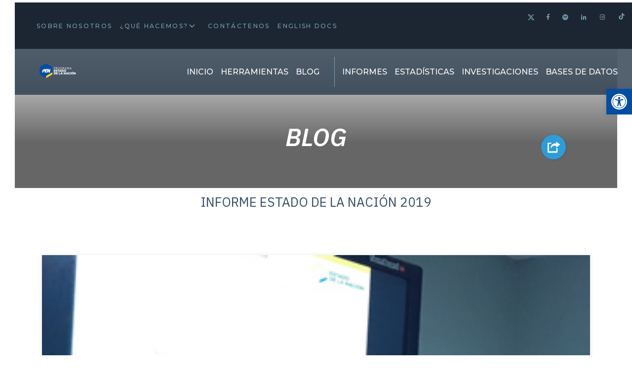

--- FILE ---
content_type: text/html; charset=UTF-8
request_url: https://estadonacion.or.cr/tag/informe-estado-de-la-nacion-2019/
body_size: 18975
content:

<!doctype html>
<html class="h-100" lang="es-CR" prefix="og: http://ogp.me/ns# fb: http://ogp.me/ns/fb#">
	<head>
    <!-- Google Tag Manager -->
    <script>(function(w,d,s,l,i){w[l]=w[l]||[];w[l].push({'gtm.start':
    new Date().getTime(),event:'gtm.js'});var f=d.getElementsByTagName(s)[0],
    j=d.createElement(s),dl=l!='dataLayer'?'&l='+l:'';j.async=true;j.src=
    'https://www.googletagmanager.com/gtm.js?id='+i+dl;f.parentNode.insertBefore(j,f);
    })(window,document,'script','dataLayer','GTM-NCH2P49');</script>
    <!-- End Google Tag Manager -->
    <script src="https://code.jquery.com/jquery-3.5.1.slim.min.js" integrity="sha384-DfXdz2htPH0lsSSs5nCTpuj/zy4C+OGpamoFVy38MVBnE+IbbVYUew+OrCXaRkfj" crossorigin="anonymous"></script>
    <script src="https://cdn.jsdelivr.net/npm/bootstrap@4.5.3/dist/js/bootstrap.bundle.min.js" integrity="sha384-ho+j7jyWK8fNQe+A12Hb8AhRq26LrZ/JpcUGGOn+Y7RsweNrtN/tE3MoK7ZeZDyx" crossorigin="anonymous"></script>

    	<title>Informe Estado de la Nación 2019 Archives - Programa Estado Nación : Programa Estado Nación</title>
    	<link href="//www.google-analytics.com" rel="dns-prefetch">
      <link href="https://estadonacion.or.cr/wp-content/themes/pen/public-build/img/favicons/favicon.ico" rel="shortcut icon">

      <meta http-equiv="X-UA-Compatible" content="IE=edge,chrome=1">
    	<meta name="viewport" content="width=device-width, initial-scale=1.0">
    	<meta name="description" content="Buscamos mejorar el acceso a información amplia, oportuna y veraz sobre el desarrollo humano sostenible en Costa Rica y Centroamérica.">
      <meta charset="UTF-8">
      <meta name="facebook-domain-verification" content="bkfwphmzbbn2geo1qdznh49rpibf36" />
      <link rel="apple-touch-icon-precomposed" sizes="57x57" href="https://estadonacion.or.cr/wp-content/themes/pen/public-build/img/favicons/apple-touch-icon-57x57.png"/>
<link rel="apple-touch-icon-precomposed" sizes="114x114" href="https://estadonacion.or.cr/wp-content/themes/pen/public-build/img/favicons/apple-touch-icon-114x114.png"/>
<link rel="apple-touch-icon-precomposed" sizes="72x72" href="https://estadonacion.or.cr/wp-content/themes/pen/public-build/img/favicons/apple-touch-icon-72x72.png"/>
<link rel="apple-touch-icon-precomposed" sizes="144x144" href="https://estadonacion.or.cr/wp-content/themes/pen/public-build/img/favicons/apple-touch-icon-144x144.png"/>
<link rel="apple-touch-icon-precomposed" sizes="120x120" href="https://estadonacion.or.cr/wp-content/themes/pen/public-build/img/favicons/apple-touch-icon-120x120.png"/>
<link rel="apple-touch-icon-precomposed" sizes="152x152" href="https://estadonacion.or.cr/wp-content/themes/pen/public-build/img/favicons/apple-touch-icon-152x152.png"/>
<link rel="icon" type="image/png" href="https://estadonacion.or.cr/wp-content/themes/pen/public-build/img/favicons/favicon-32x32.png" sizes="32x32"/>
<link rel="icon" type="image/png" href="https://estadonacion.or.cr/wp-content/themes/pen/public-build/img/favicons/favicon-16x16.png" sizes="16x16"/>
<meta name="application-name" content="Programa Estado Nación"/>
<meta name="msapplication-TileImage" content="https://estadonacion.or.cr/wp-content/themes/pen/public-build/img/favicons/mstile-144x144.png"/>

    <meta name='robots' content='index, follow, max-image-preview:large, max-snippet:-1, max-video-preview:-1' />

	<!-- This site is optimized with the Yoast SEO plugin v24.5 - https://yoast.com/wordpress/plugins/seo/ -->
	<link rel="canonical" href="https://estadonacion.or.cr/tag/informe-estado-de-la-nacion-2019/" />
	<script type="application/ld+json" class="yoast-schema-graph">{"@context":"https://schema.org","@graph":[{"@type":"CollectionPage","@id":"https://estadonacion.or.cr/tag/informe-estado-de-la-nacion-2019/","url":"https://estadonacion.or.cr/tag/informe-estado-de-la-nacion-2019/","name":"Informe Estado de la Nación 2019 Archives - Programa Estado Nación","isPartOf":{"@id":"https://estadonacion.or.cr/#website"},"breadcrumb":{"@id":"https://estadonacion.or.cr/tag/informe-estado-de-la-nacion-2019/#breadcrumb"},"inLanguage":"es-CR"},{"@type":"BreadcrumbList","@id":"https://estadonacion.or.cr/tag/informe-estado-de-la-nacion-2019/#breadcrumb","itemListElement":[{"@type":"ListItem","position":1,"name":"Home","item":"https://estadonacion.or.cr/"},{"@type":"ListItem","position":2,"name":"Informe Estado de la Nación 2019"}]},{"@type":"WebSite","@id":"https://estadonacion.or.cr/#website","url":"https://estadonacion.or.cr/","name":"Programa Estado Nación","description":"Buscamos mejorar el acceso a información amplia, oportuna y veraz sobre el desarrollo humano sostenible en Costa Rica y Centroamérica.","potentialAction":[{"@type":"SearchAction","target":{"@type":"EntryPoint","urlTemplate":"https://estadonacion.or.cr/?s={search_term_string}"},"query-input":{"@type":"PropertyValueSpecification","valueRequired":true,"valueName":"search_term_string"}}],"inLanguage":"es-CR"}]}</script>
	<!-- / Yoast SEO plugin. -->


<link rel='dns-prefetch' href='//www.googletagmanager.com' />
<link rel='dns-prefetch' href='//s7.addthis.com' />
<link rel='dns-prefetch' href='//www.google.com' />
<link rel='dns-prefetch' href='//fonts.googleapis.com' />
<script type="text/javascript">
/* <![CDATA[ */
window._wpemojiSettings = {"baseUrl":"https:\/\/s.w.org\/images\/core\/emoji\/15.0.3\/72x72\/","ext":".png","svgUrl":"https:\/\/s.w.org\/images\/core\/emoji\/15.0.3\/svg\/","svgExt":".svg","source":{"concatemoji":"https:\/\/estadonacion.or.cr\/wp-includes\/js\/wp-emoji-release.min.js?ver=9629496b9aac1b8e2d1534eefe46be5d"}};
/*! This file is auto-generated */
!function(i,n){var o,s,e;function c(e){try{var t={supportTests:e,timestamp:(new Date).valueOf()};sessionStorage.setItem(o,JSON.stringify(t))}catch(e){}}function p(e,t,n){e.clearRect(0,0,e.canvas.width,e.canvas.height),e.fillText(t,0,0);var t=new Uint32Array(e.getImageData(0,0,e.canvas.width,e.canvas.height).data),r=(e.clearRect(0,0,e.canvas.width,e.canvas.height),e.fillText(n,0,0),new Uint32Array(e.getImageData(0,0,e.canvas.width,e.canvas.height).data));return t.every(function(e,t){return e===r[t]})}function u(e,t,n){switch(t){case"flag":return n(e,"\ud83c\udff3\ufe0f\u200d\u26a7\ufe0f","\ud83c\udff3\ufe0f\u200b\u26a7\ufe0f")?!1:!n(e,"\ud83c\uddfa\ud83c\uddf3","\ud83c\uddfa\u200b\ud83c\uddf3")&&!n(e,"\ud83c\udff4\udb40\udc67\udb40\udc62\udb40\udc65\udb40\udc6e\udb40\udc67\udb40\udc7f","\ud83c\udff4\u200b\udb40\udc67\u200b\udb40\udc62\u200b\udb40\udc65\u200b\udb40\udc6e\u200b\udb40\udc67\u200b\udb40\udc7f");case"emoji":return!n(e,"\ud83d\udc26\u200d\u2b1b","\ud83d\udc26\u200b\u2b1b")}return!1}function f(e,t,n){var r="undefined"!=typeof WorkerGlobalScope&&self instanceof WorkerGlobalScope?new OffscreenCanvas(300,150):i.createElement("canvas"),a=r.getContext("2d",{willReadFrequently:!0}),o=(a.textBaseline="top",a.font="600 32px Arial",{});return e.forEach(function(e){o[e]=t(a,e,n)}),o}function t(e){var t=i.createElement("script");t.src=e,t.defer=!0,i.head.appendChild(t)}"undefined"!=typeof Promise&&(o="wpEmojiSettingsSupports",s=["flag","emoji"],n.supports={everything:!0,everythingExceptFlag:!0},e=new Promise(function(e){i.addEventListener("DOMContentLoaded",e,{once:!0})}),new Promise(function(t){var n=function(){try{var e=JSON.parse(sessionStorage.getItem(o));if("object"==typeof e&&"number"==typeof e.timestamp&&(new Date).valueOf()<e.timestamp+604800&&"object"==typeof e.supportTests)return e.supportTests}catch(e){}return null}();if(!n){if("undefined"!=typeof Worker&&"undefined"!=typeof OffscreenCanvas&&"undefined"!=typeof URL&&URL.createObjectURL&&"undefined"!=typeof Blob)try{var e="postMessage("+f.toString()+"("+[JSON.stringify(s),u.toString(),p.toString()].join(",")+"));",r=new Blob([e],{type:"text/javascript"}),a=new Worker(URL.createObjectURL(r),{name:"wpTestEmojiSupports"});return void(a.onmessage=function(e){c(n=e.data),a.terminate(),t(n)})}catch(e){}c(n=f(s,u,p))}t(n)}).then(function(e){for(var t in e)n.supports[t]=e[t],n.supports.everything=n.supports.everything&&n.supports[t],"flag"!==t&&(n.supports.everythingExceptFlag=n.supports.everythingExceptFlag&&n.supports[t]);n.supports.everythingExceptFlag=n.supports.everythingExceptFlag&&!n.supports.flag,n.DOMReady=!1,n.readyCallback=function(){n.DOMReady=!0}}).then(function(){return e}).then(function(){var e;n.supports.everything||(n.readyCallback(),(e=n.source||{}).concatemoji?t(e.concatemoji):e.wpemoji&&e.twemoji&&(t(e.twemoji),t(e.wpemoji)))}))}((window,document),window._wpemojiSettings);
/* ]]> */
</script>
<style id='wp-emoji-styles-inline-css' type='text/css'>

	img.wp-smiley, img.emoji {
		display: inline !important;
		border: none !important;
		box-shadow: none !important;
		height: 1em !important;
		width: 1em !important;
		margin: 0 0.07em !important;
		vertical-align: -0.1em !important;
		background: none !important;
		padding: 0 !important;
	}
</style>
<link rel='stylesheet' id='wp-block-library-css' href='https://estadonacion.or.cr/wp-includes/css/dist/block-library/style.min.css?ver=9629496b9aac1b8e2d1534eefe46be5d' type='text/css' media='all' />
<style id='classic-theme-styles-inline-css' type='text/css'>
/*! This file is auto-generated */
.wp-block-button__link{color:#fff;background-color:#32373c;border-radius:9999px;box-shadow:none;text-decoration:none;padding:calc(.667em + 2px) calc(1.333em + 2px);font-size:1.125em}.wp-block-file__button{background:#32373c;color:#fff;text-decoration:none}
</style>
<style id='global-styles-inline-css' type='text/css'>
body{--wp--preset--color--black: #000000;--wp--preset--color--cyan-bluish-gray: #abb8c3;--wp--preset--color--white: #ffffff;--wp--preset--color--pale-pink: #f78da7;--wp--preset--color--vivid-red: #cf2e2e;--wp--preset--color--luminous-vivid-orange: #ff6900;--wp--preset--color--luminous-vivid-amber: #fcb900;--wp--preset--color--light-green-cyan: #7bdcb5;--wp--preset--color--vivid-green-cyan: #00d084;--wp--preset--color--pale-cyan-blue: #8ed1fc;--wp--preset--color--vivid-cyan-blue: #0693e3;--wp--preset--color--vivid-purple: #9b51e0;--wp--preset--gradient--vivid-cyan-blue-to-vivid-purple: linear-gradient(135deg,rgba(6,147,227,1) 0%,rgb(155,81,224) 100%);--wp--preset--gradient--light-green-cyan-to-vivid-green-cyan: linear-gradient(135deg,rgb(122,220,180) 0%,rgb(0,208,130) 100%);--wp--preset--gradient--luminous-vivid-amber-to-luminous-vivid-orange: linear-gradient(135deg,rgba(252,185,0,1) 0%,rgba(255,105,0,1) 100%);--wp--preset--gradient--luminous-vivid-orange-to-vivid-red: linear-gradient(135deg,rgba(255,105,0,1) 0%,rgb(207,46,46) 100%);--wp--preset--gradient--very-light-gray-to-cyan-bluish-gray: linear-gradient(135deg,rgb(238,238,238) 0%,rgb(169,184,195) 100%);--wp--preset--gradient--cool-to-warm-spectrum: linear-gradient(135deg,rgb(74,234,220) 0%,rgb(151,120,209) 20%,rgb(207,42,186) 40%,rgb(238,44,130) 60%,rgb(251,105,98) 80%,rgb(254,248,76) 100%);--wp--preset--gradient--blush-light-purple: linear-gradient(135deg,rgb(255,206,236) 0%,rgb(152,150,240) 100%);--wp--preset--gradient--blush-bordeaux: linear-gradient(135deg,rgb(254,205,165) 0%,rgb(254,45,45) 50%,rgb(107,0,62) 100%);--wp--preset--gradient--luminous-dusk: linear-gradient(135deg,rgb(255,203,112) 0%,rgb(199,81,192) 50%,rgb(65,88,208) 100%);--wp--preset--gradient--pale-ocean: linear-gradient(135deg,rgb(255,245,203) 0%,rgb(182,227,212) 50%,rgb(51,167,181) 100%);--wp--preset--gradient--electric-grass: linear-gradient(135deg,rgb(202,248,128) 0%,rgb(113,206,126) 100%);--wp--preset--gradient--midnight: linear-gradient(135deg,rgb(2,3,129) 0%,rgb(40,116,252) 100%);--wp--preset--font-size--small: 13px;--wp--preset--font-size--medium: 20px;--wp--preset--font-size--large: 36px;--wp--preset--font-size--x-large: 42px;--wp--preset--spacing--20: 0.44rem;--wp--preset--spacing--30: 0.67rem;--wp--preset--spacing--40: 1rem;--wp--preset--spacing--50: 1.5rem;--wp--preset--spacing--60: 2.25rem;--wp--preset--spacing--70: 3.38rem;--wp--preset--spacing--80: 5.06rem;--wp--preset--shadow--natural: 6px 6px 9px rgba(0, 0, 0, 0.2);--wp--preset--shadow--deep: 12px 12px 50px rgba(0, 0, 0, 0.4);--wp--preset--shadow--sharp: 6px 6px 0px rgba(0, 0, 0, 0.2);--wp--preset--shadow--outlined: 6px 6px 0px -3px rgba(255, 255, 255, 1), 6px 6px rgba(0, 0, 0, 1);--wp--preset--shadow--crisp: 6px 6px 0px rgba(0, 0, 0, 1);}:where(.is-layout-flex){gap: 0.5em;}:where(.is-layout-grid){gap: 0.5em;}body .is-layout-flex{display: flex;}body .is-layout-flex{flex-wrap: wrap;align-items: center;}body .is-layout-flex > *{margin: 0;}body .is-layout-grid{display: grid;}body .is-layout-grid > *{margin: 0;}:where(.wp-block-columns.is-layout-flex){gap: 2em;}:where(.wp-block-columns.is-layout-grid){gap: 2em;}:where(.wp-block-post-template.is-layout-flex){gap: 1.25em;}:where(.wp-block-post-template.is-layout-grid){gap: 1.25em;}.has-black-color{color: var(--wp--preset--color--black) !important;}.has-cyan-bluish-gray-color{color: var(--wp--preset--color--cyan-bluish-gray) !important;}.has-white-color{color: var(--wp--preset--color--white) !important;}.has-pale-pink-color{color: var(--wp--preset--color--pale-pink) !important;}.has-vivid-red-color{color: var(--wp--preset--color--vivid-red) !important;}.has-luminous-vivid-orange-color{color: var(--wp--preset--color--luminous-vivid-orange) !important;}.has-luminous-vivid-amber-color{color: var(--wp--preset--color--luminous-vivid-amber) !important;}.has-light-green-cyan-color{color: var(--wp--preset--color--light-green-cyan) !important;}.has-vivid-green-cyan-color{color: var(--wp--preset--color--vivid-green-cyan) !important;}.has-pale-cyan-blue-color{color: var(--wp--preset--color--pale-cyan-blue) !important;}.has-vivid-cyan-blue-color{color: var(--wp--preset--color--vivid-cyan-blue) !important;}.has-vivid-purple-color{color: var(--wp--preset--color--vivid-purple) !important;}.has-black-background-color{background-color: var(--wp--preset--color--black) !important;}.has-cyan-bluish-gray-background-color{background-color: var(--wp--preset--color--cyan-bluish-gray) !important;}.has-white-background-color{background-color: var(--wp--preset--color--white) !important;}.has-pale-pink-background-color{background-color: var(--wp--preset--color--pale-pink) !important;}.has-vivid-red-background-color{background-color: var(--wp--preset--color--vivid-red) !important;}.has-luminous-vivid-orange-background-color{background-color: var(--wp--preset--color--luminous-vivid-orange) !important;}.has-luminous-vivid-amber-background-color{background-color: var(--wp--preset--color--luminous-vivid-amber) !important;}.has-light-green-cyan-background-color{background-color: var(--wp--preset--color--light-green-cyan) !important;}.has-vivid-green-cyan-background-color{background-color: var(--wp--preset--color--vivid-green-cyan) !important;}.has-pale-cyan-blue-background-color{background-color: var(--wp--preset--color--pale-cyan-blue) !important;}.has-vivid-cyan-blue-background-color{background-color: var(--wp--preset--color--vivid-cyan-blue) !important;}.has-vivid-purple-background-color{background-color: var(--wp--preset--color--vivid-purple) !important;}.has-black-border-color{border-color: var(--wp--preset--color--black) !important;}.has-cyan-bluish-gray-border-color{border-color: var(--wp--preset--color--cyan-bluish-gray) !important;}.has-white-border-color{border-color: var(--wp--preset--color--white) !important;}.has-pale-pink-border-color{border-color: var(--wp--preset--color--pale-pink) !important;}.has-vivid-red-border-color{border-color: var(--wp--preset--color--vivid-red) !important;}.has-luminous-vivid-orange-border-color{border-color: var(--wp--preset--color--luminous-vivid-orange) !important;}.has-luminous-vivid-amber-border-color{border-color: var(--wp--preset--color--luminous-vivid-amber) !important;}.has-light-green-cyan-border-color{border-color: var(--wp--preset--color--light-green-cyan) !important;}.has-vivid-green-cyan-border-color{border-color: var(--wp--preset--color--vivid-green-cyan) !important;}.has-pale-cyan-blue-border-color{border-color: var(--wp--preset--color--pale-cyan-blue) !important;}.has-vivid-cyan-blue-border-color{border-color: var(--wp--preset--color--vivid-cyan-blue) !important;}.has-vivid-purple-border-color{border-color: var(--wp--preset--color--vivid-purple) !important;}.has-vivid-cyan-blue-to-vivid-purple-gradient-background{background: var(--wp--preset--gradient--vivid-cyan-blue-to-vivid-purple) !important;}.has-light-green-cyan-to-vivid-green-cyan-gradient-background{background: var(--wp--preset--gradient--light-green-cyan-to-vivid-green-cyan) !important;}.has-luminous-vivid-amber-to-luminous-vivid-orange-gradient-background{background: var(--wp--preset--gradient--luminous-vivid-amber-to-luminous-vivid-orange) !important;}.has-luminous-vivid-orange-to-vivid-red-gradient-background{background: var(--wp--preset--gradient--luminous-vivid-orange-to-vivid-red) !important;}.has-very-light-gray-to-cyan-bluish-gray-gradient-background{background: var(--wp--preset--gradient--very-light-gray-to-cyan-bluish-gray) !important;}.has-cool-to-warm-spectrum-gradient-background{background: var(--wp--preset--gradient--cool-to-warm-spectrum) !important;}.has-blush-light-purple-gradient-background{background: var(--wp--preset--gradient--blush-light-purple) !important;}.has-blush-bordeaux-gradient-background{background: var(--wp--preset--gradient--blush-bordeaux) !important;}.has-luminous-dusk-gradient-background{background: var(--wp--preset--gradient--luminous-dusk) !important;}.has-pale-ocean-gradient-background{background: var(--wp--preset--gradient--pale-ocean) !important;}.has-electric-grass-gradient-background{background: var(--wp--preset--gradient--electric-grass) !important;}.has-midnight-gradient-background{background: var(--wp--preset--gradient--midnight) !important;}.has-small-font-size{font-size: var(--wp--preset--font-size--small) !important;}.has-medium-font-size{font-size: var(--wp--preset--font-size--medium) !important;}.has-large-font-size{font-size: var(--wp--preset--font-size--large) !important;}.has-x-large-font-size{font-size: var(--wp--preset--font-size--x-large) !important;}
.wp-block-navigation a:where(:not(.wp-element-button)){color: inherit;}
:where(.wp-block-post-template.is-layout-flex){gap: 1.25em;}:where(.wp-block-post-template.is-layout-grid){gap: 1.25em;}
:where(.wp-block-columns.is-layout-flex){gap: 2em;}:where(.wp-block-columns.is-layout-grid){gap: 2em;}
.wp-block-pullquote{font-size: 1.5em;line-height: 1.6;}
</style>
<link rel='stylesheet' id='pojo-a11y-css' href='https://estadonacion.or.cr/wp-content/plugins/pojo-accessibility/modules/legacy/assets/css/style.min.css?ver=1.0.0' type='text/css' media='all' />
<link rel='stylesheet' id='custom-css-css' href='https://estadonacion.or.cr/wp-content/themes/pen/custom-css/custom.css?v=1.3&#038;ver=9629496b9aac1b8e2d1534eefe46be5d' type='text/css' media='all' />
<link rel='stylesheet' id='css-css' href='https://estadonacion.or.cr/wp-content/themes/pen/public-build/css/styles.min.css?_=0.0.80' type='text/css' media='all' />
<link rel='stylesheet' id='custom-google-fonts-css' href='https://fonts.googleapis.com/css?family=IBM+Plex+Sans%3A300%2C400%2C400i%2C500%2C600%2C600i&#038;ver=9629496b9aac1b8e2d1534eefe46be5d' type='text/css' media='all' />
<link rel='stylesheet' id='custom-google-fonts-titles-css' href='https://fonts.googleapis.com/css?family=Montserrat%3A300%2C400%2C500%2C700&#038;ver=9629496b9aac1b8e2d1534eefe46be5d' type='text/css' media='all' />
<link rel='stylesheet' id='custom-style-min-css' href='https://estadonacion.or.cr/wp-content/themes/pen/public/css/custom-style.min.css?ver=9629496b9aac1b8e2d1534eefe46be5d' type='text/css' media='all' />
<script type="text/javascript" src="https://estadonacion.or.cr/wp-includes/js/jquery/jquery.min.js?ver=3.7.1" id="jquery-core-js"></script>
<script type="text/javascript" src="https://estadonacion.or.cr/wp-includes/js/jquery/jquery-migrate.min.js?ver=3.4.1" id="jquery-migrate-js"></script>

<!-- Google tag (gtag.js) snippet added by Site Kit -->
<!-- Fragmento de Google Analytics añadido por Site Kit -->
<script type="text/javascript" src="https://www.googletagmanager.com/gtag/js?id=G-P8HHLHRZ83" id="google_gtagjs-js" async></script>
<script type="text/javascript" id="google_gtagjs-js-after">
/* <![CDATA[ */
window.dataLayer = window.dataLayer || [];function gtag(){dataLayer.push(arguments);}
gtag("set","linker",{"domains":["estadonacion.or.cr"]});
gtag("js", new Date());
gtag("set", "developer_id.dZTNiMT", true);
gtag("config", "G-P8HHLHRZ83");
/* ]]> */
</script>
<link rel="https://api.w.org/" href="https://estadonacion.or.cr/wp-json/" /><link rel="alternate" type="application/json" href="https://estadonacion.or.cr/wp-json/wp/v2/tags/402" /><meta name="generator" content="Site Kit by Google 1.170.0" /><style type="text/css">
#pojo-a11y-toolbar .pojo-a11y-toolbar-toggle a{ background-color: #014da2;	color: #ffffff;}
#pojo-a11y-toolbar .pojo-a11y-toolbar-overlay, #pojo-a11y-toolbar .pojo-a11y-toolbar-overlay ul.pojo-a11y-toolbar-items.pojo-a11y-links{ border-color: #014da2;}
body.pojo-a11y-focusable a:focus{ outline-style: solid !important;	outline-width: 1px !important;	outline-color: #FF0000 !important;}
#pojo-a11y-toolbar{ top: 25vh !important;}
#pojo-a11y-toolbar .pojo-a11y-toolbar-overlay{ background-color: #ffffff;}
#pojo-a11y-toolbar .pojo-a11y-toolbar-overlay ul.pojo-a11y-toolbar-items li.pojo-a11y-toolbar-item a, #pojo-a11y-toolbar .pojo-a11y-toolbar-overlay p.pojo-a11y-toolbar-title{ color: #333333;}
#pojo-a11y-toolbar .pojo-a11y-toolbar-overlay ul.pojo-a11y-toolbar-items li.pojo-a11y-toolbar-item a.active{ background-color: #014da2;	color: #ffffff;}
@media (max-width: 767px) { #pojo-a11y-toolbar { top: 250px !important; } }</style>		<style type="text/css" id="wp-custom-css">
			.page-id-24 .card-informe__img{
	display: block;
}
a.link-menu.twitter svg {
	width:14.5px;
	height:14.5px;
    fill: #7b9fb1;
  transition: fill 0.2s ease-in-out;
}
a.link-menu.twitter svg:hover {
    fill: #fff;
	transition: fill 0.2s ease-in-out;
  
}
a.link-menu.twitter {
    position: relative;
    top: 3px;
}

a.link-menu.tiktok {
    top: 1px;
    position: relative;
}

.mantenimiento{
	text-align: center;
	padding: 15% 0px 10%;
	background: url('https://estadisticas.estadonacion.or.cr/static/media/banner-estadistica.fe524e4c.webp')
}

.mant-title {
    color: #fff;
    font-size: 60px;
    font-style: italic;
    font-weight: 600;
    line-height: 1;
    text-transform: uppercase;
    margin: 0 0 1.2rem;
    word-break: break-word;
}

.mant-contenido {
    color: #fff;
    font-size: 21px;
    margin-bottom: 0;
    text-align: center;
}

.mant-boton {
    color: #fff!important;
    background: red !important;
    border-color: #7b9fb1!important;
    font-size: 1.5rem!important;
    border-radius: 10px;
    text-decoration: none;
    padding: 10px 40px;
    font-weight: bold;
}

.cont-btn{
	padding: 50px 0px;
}

@media (min-width: 320px) and (max-width: 720px){
	.mantenimiento {
    text-align: center;
    padding: 70% 0px 10%;
}
	
	.mant-title {
		    font-size: 45px;
	}
	
	.page-template-templatesinvestigacion-php .btn-blue{
		display: none;
	}
	
}
		</style>
		
<!-- START - Open Graph and Twitter Card Tags 3.3.7 -->
 <!-- Facebook Open Graph -->
  <meta property="og:locale" content="es_CR"/>
  <meta property="og:site_name" content="Programa Estado Nación"/>
  <meta property="og:title" content="Informe Estado de la Nación 2019 Archives - Programa Estado Nación"/>
  <meta property="og:url" content="https://estadonacion.or.cr/tag/informe-estado-de-la-nacion-2019/"/>
  <meta property="og:type" content="article"/>
  <meta property="og:description" content="Buscamos mejorar el acceso a información amplia, oportuna y veraz sobre el desarrollo humano sostenible en Costa Rica y Centroamérica."/>
  <meta property="og:image" content="https://estadonacion.or.cr/wp-content/uploads/2019/10/screenshot.png"/>
  <meta property="og:image:url" content="https://estadonacion.or.cr/wp-content/uploads/2019/10/screenshot.png"/>
  <meta property="og:image:secure_url" content="https://estadonacion.or.cr/wp-content/uploads/2019/10/screenshot.png"/>
 <!-- Google+ / Schema.org -->
  <meta itemprop="name" content="Informe Estado de la Nación 2019 Archives - Programa Estado Nación"/>
  <meta itemprop="headline" content="Informe Estado de la Nación 2019 Archives - Programa Estado Nación"/>
  <meta itemprop="description" content="Buscamos mejorar el acceso a información amplia, oportuna y veraz sobre el desarrollo humano sostenible en Costa Rica y Centroamérica."/>
  <meta itemprop="image" content="https://estadonacion.or.cr/wp-content/uploads/2019/10/screenshot.png"/>
  <!--<meta itemprop="publisher" content="Programa Estado Nación"/>--> <!-- To solve: The attribute publisher.itemtype has an invalid value -->
 <!-- Twitter Cards -->
  <meta name="twitter:title" content="Informe Estado de la Nación 2019 Archives - Programa Estado Nación"/>
  <meta name="twitter:url" content="https://estadonacion.or.cr/tag/informe-estado-de-la-nacion-2019/"/>
  <meta name="twitter:description" content="Buscamos mejorar el acceso a información amplia, oportuna y veraz sobre el desarrollo humano sostenible en Costa Rica y Centroamérica."/>
  <meta name="twitter:image" content="https://estadonacion.or.cr/wp-content/uploads/2019/10/screenshot.png"/>
  <meta name="twitter:card" content="summary_large_image"/>
 <!-- SEO -->
 <!-- Misc. tags -->
 <!-- is_tag | yoast_seo -->
<!-- END - Open Graph and Twitter Card Tags 3.3.7 -->
	
	</head>
	<body class="archive tag tag-informe-estado-de-la-nacion-2019 tag-402 d-flex flex-column h-100">
    <header class="p-f w-100 zi-1051 headerMain">
      <div class="nav-top">
  <div class="row">
    <nav class="col-lg-8">
      <ul class="ul-top-nav"><li id="menu-item-119" class="menu-item menu-item-type-post_type menu-item-object-page menu-item-119"><a title="Sobre Nosotros" href="https://estadonacion.or.cr/quienes-somos/">Sobre Nosotros</a></li>
<li id="menu-item-130" class="menu-item menu-item-type-post_type menu-item-object-page menu-item-has-children menu-item-130"><a title="¿Qué hacemos?" href="https://estadonacion.or.cr/proyectos-estadonacion/">¿Qué hacemos?</a>
<ul class="sub-menu">
	<li id="menu-item-2804" class="menu-item menu-item-type-post_type menu-item-object-page menu-item-2804"><a title="Estado de la Nación" href="https://estadonacion.or.cr/proyectos-estadonacion/">Estado de la Nación</a></li>
	<li id="menu-item-2768" class="menu-item menu-item-type-post_type menu-item-object-page menu-item-2768"><a title="Estado de la Región" href="https://estadonacion.or.cr/proyectos-estado-de-la-region/">Estado de la Región</a></li>
	<li id="menu-item-2769" class="menu-item menu-item-type-post_type menu-item-object-page menu-item-2769"><a title="Estado de la Educación" href="https://estadonacion.or.cr/proyectos-estado-de-la-educacion/">Estado de la Educación</a></li>
	<li id="menu-item-2770" class="menu-item menu-item-type-post_type menu-item-object-page menu-item-2770"><a title="Estado de la Justicia" href="https://estadonacion.or.cr/proyectos-estado-de-la-justicia/">Estado de la Justicia</a></li>
	<li id="menu-item-2767" class="menu-item menu-item-type-post_type menu-item-object-page menu-item-2767"><a title="HIPATIA" href="https://estadonacion.or.cr/proyectos-hipatia/">HIPATIA</a></li>
</ul>
</li>
<li id="menu-item-120" class="menu-item menu-item-type-post_type menu-item-object-page menu-item-120"><a title="Contáctenos" href="https://estadonacion.or.cr/contacto/">Contáctenos</a></li>
<li id="menu-item-7755" class="menu-item menu-item-type-post_type menu-item-object-page menu-item-7755"><a href="https://estadonacion.or.cr/english-docs/">English docs</a></li>
</ul>    </nav>
    <div class="col-lg-4 text-right d-none d-lg-block">

      <a aria-label="Twitter" class="link-menu twitter" target="_blank" href="https://twitter.com/EstadoNacion" class="col list-rs-icon"><!--<i class="fab fa-twitter">--><svg xmlns="http://www.w3.org/2000/svg" height="14" width="14" viewBox="0 0 512 512"><<path d="M389.2 48h70.6L305.6 224.2 487 464H345L233.7 318.6 106.5 464H35.8L200.7 275.5 26.8 48H172.4L272.9 180.9 389.2 48zM364.4 421.8h39.1L151.1 88h-42L364.4 421.8z"/></svg></i></a>
      <a aria-label="Facebook" class="link-menu" target="_blank" href="https://www.facebook.com/EstadoNacion" class="col list-rs-icon"><i class="fab fa-facebook-f"></i></a>
      <a aria-label="Spotify" class="link-menu" target="_blank" href="https://open.spotify.com/show/0P1esp632MbIiNs3vF1uEM" class="col list-rs-icon"><i class="fab fa-spotify"></i></a>
      <a aria-label="Linkedin" class="link-menu" target="_blank" href="https://www.linkedin.com/company/programa-estado-de-la-naci%C3%B3n-pen/" class="col list-rs-icon"><i class="fab fa-linkedin-in"></i></a>
      <a aria-label="Instagram" class="link-menu" target="_blank" href="https://www.instagram.com/estadonacion/" class="col list-rs-icon"><i class="fab fa-instagram"></i></a>
<a aria-label="Tiktok" class="link-menu tiktok" target="_blank" href="https://www.tiktok.com/@estadonacion" class="col list-rs-icon"><!--<i class="fab fa-tiktok"></i>-->
        <!-- Ícono TikTok SVG -->
<svg xmlns="http://www.w3.org/2000/svg" width="14" height="14" viewBox="0 0 512 512" fill="currentColor">
  <path d="M412.19,118.66a109.27,109.27,0,0,1-9.45-5.5,132.87,132.87,0,0,1-24.27-20.62c-18.1-20.71-24.86-41.72-27.35-56.43h.1C349.14,23.9,350,16,350.13,16H267.69V334.78c0,4.28,0,8.51-.18,12.69,0,.52-.05,1-.08,1.56,0,.23,0,.47-.05.71,0,.06,0,.12,0,.18a70,70,0,0,1-35.22,55.56,68.8,68.8,0,0,1-34.11,9c-38.41,0-69.54-31.32-69.54-70s31.13-70,69.54-70a68.9,68.9,0,0,1,21.41,3.39l.1-83.94a153.14,153.14,0,0,0-118,34.52,161.79,161.79,0,0,0-35.3,43.53c-3.48,6-16.61,30.11-18.2,69.24-1,22.21,5.67,45.22,8.85,54.73v.2c2,5.6,9.75,24.71,22.38,40.82A167.53,167.53,0,0,0,115,470.66v-.2l.2.2C155.11,497.78,199.36,496,199.36,496c7.66-.31,33.32,0,62.46-13.81,32.32-15.31,50.72-38.12,50.72-38.12a158.46,158.46,0,0,0,27.64-45.93c7.46-19.61,9.95-43.13,9.95-52.53V176.49c1,.6,14.32,9.41,14.32,9.41s19.19,12.3,49.13,20.31c21.48,5.7,50.42,6.9,50.42,6.9V131.27C453.86,132.37,433.27,129.17,412.19,118.66Z"/>
</svg>
      </a>
    </div>
  </div>
  <div class="nav-top__dots"></div>
</div>      <div class="nav-main">
  <div class="logo">
    <a href="https://estadonacion.or.cr">
      <img src="https://estadonacion.or.cr/wp-content/themes/pen/public-build/img/logo.svg" alt="Logo de PEN">
    </a>
  </div>
  <div class="nav-main__contact">
    <a aria-label="Icono" href="#"><i class="icon-mail"></i></a>
    <a aria-label="Icono" href="#"><i class="icon-phone"></i></a>
    <a aria-label="Icono" href="https://www.facebook.com/EstadoNacion"><i class="icon-facebook"></i></a>
  </div>
  <div class="nav-main__items">
    <nav>
      <ul class="main-clear"><li id="menu-item-2066" class="menu-item menu-item-type-post_type menu-item-object-page menu-item-home menu-item-2066"><a title="Pagina de inicio" href="https://estadonacion.or.cr/">Inicio</a></li>
<li id="menu-item-121" class="menu-item menu-item-type-post_type menu-item-object-page menu-item-121"><a title="Herramientas			" href="https://estadonacion.or.cr/herramientas/">Herramientas</a></li>
<li id="menu-item-122" class="menu-item menu-item-type-post_type menu-item-object-page current_page_parent menu-item-122"><a title="Blog			" href="https://estadonacion.or.cr/blog/">Blog</a></li>
</ul>    </nav>
    <nav>
      <ul class="main-clear"><li id="menu-item-123" class="menu-item menu-item-type-post_type menu-item-object-page menu-item-123"><a title="Informes" href="https://estadonacion.or.cr/informes/">Informes</a></li>
<li id="menu-item-6256" class="menu-item menu-item-type-custom menu-item-object-custom menu-item-6256"><a href="https://estadonacion.or.cr/estadisticas">Estadísticas</a></li>
<li id="menu-item-124" class="menu-item menu-item-type-post_type menu-item-object-page menu-item-124"><a title="Investigaciones" href="https://estadonacion.or.cr/investigaciones/">Investigaciones</a></li>
<li id="menu-item-149" class="menu-item menu-item-type-post_type menu-item-object-page menu-item-149"><a title="Bases de datos" href="https://estadonacion.or.cr/base-datos/">Bases de datos</a></li>
</ul>      <a href="#" class="nav-main__dropdown-btn">Menú</a>
    </nav>
    <button class="nav-main__mobile-icon">Menú</button>
  </div>
  <div class="nav-main__dropdown">
    <div class="shadow-soft">
      <div class="nav-main__dropdown-items container bg-white">
        <div class="row justify-content-center">
          <div class="mb-3 mb-lg-0 col-md-4 col-lg-3 text-center card-infografico px-2">
  <a href="https://www.estadonacion.or.cr/base-datos/">
    <div class='py-3 shadow-right'>    <div class="card-infografico__image fill">
      <div class="card-infografico__image-inner">
        <svg width="62" height="62" viewBox="0 0 62 62" fill="none" xmlns="http://www.w3.org/2000/svg">
  <g clip-path="url(#clip0)">
  <path d="M57.58 12C57.35 11.18 57.02 10.39 56.6 9.64L59.72 6.52L55.48 2.28L52.36 5.4C51.61 4.98 50.82 4.65 50 4.41V0H44V4.41C43.18 4.64 42.39 4.97 41.64 5.39L38.52 2.27L34.28 6.51L37.4 9.63C36.98 10.38 36.65 11.17 36.42 11.99H32V17.99H36.42C36.62 18.68 36.89 19.35 37.22 19.99H24V27.99V29.99V35.99H20V59.99H16V26H12V10H28V0H10V9V10V26H6V60H2V13H0V62H49V60H44V46H40V42H56V32H38V41V42V46H34V60H30V36H26V30H42V24.79C42.64 25.12 43.31 25.39 44 25.59V30H50V25.58C50.82 25.35 51.61 25.02 52.36 24.6L55.48 27.72L59.72 23.48L56.6 20.36C57.02 19.61 57.35 18.82 57.58 18H62V12H57.58ZM12 2H26V8H12V2ZM40 34H54V40H40V34ZM8 28H14V60H8V28ZM36 48H42V60H36V48ZM28 60H22V38H28V60ZM40 28H26V22H40V28ZM60 16H55.98L55.82 16.8C55.59 17.93 55.15 18.99 54.51 19.96L54.06 20.64L56.9 23.48L55.49 24.89L52.65 22.05L51.97 22.5C51 23.14 49.94 23.58 48.81 23.81L48 23.98V28H46V23.98L45.2 23.82C44.07 23.59 43.01 23.15 42.04 22.51L42 22.48V20H39.43L39.49 19.96C38.85 18.99 38.41 17.93 38.18 16.8L38.02 16H34V14H38.02L38.18 13.2C38.41 12.07 38.85 11.01 39.49 10.04L39.94 9.36L37.1 6.51L38.51 5.1L41.35 7.94L42.03 7.49C43 6.85 44.06 6.41 45.19 6.18L46 6.02V2H48V6.02L48.8 6.18C49.93 6.41 50.99 6.85 51.96 7.49L52.64 7.94L55.48 5.1L56.89 6.51L54.05 9.35L54.5 10.03C55.14 11 55.58 12.06 55.81 13.19L55.97 13.99H60V16Z" fill="#1362A0"/>
  <path d="M47 10C44.24 10 42 12.24 42 15C42 17.76 44.24 20 47 20C49.76 20 52 17.76 52 15C52 12.24 49.76 10 47 10ZM47 18C45.35 18 44 16.65 44 15C44 13.35 45.35 12 47 12C48.65 12 50 13.35 50 15C50 16.65 48.65 18 47 18Z" fill="#1362A0"/>
  <path d="M24 4H18V6H24V4Z" fill="#1362A0"/>
  <path d="M16 4H14V6H16V4Z" fill="#1362A0"/>
  <path d="M52 36H46V38H52V36Z" fill="#1362A0"/>
  <path d="M44 36H42V38H44V36Z" fill="#1362A0"/>
  <path d="M38 24H32V26H38V24Z" fill="#1362A0"/>
  <path d="M30 24H28V26H30V24Z" fill="#1362A0"/>
  <path d="M2 5.41009L6.29 9.71009L7.71 8.29009L0 0.590088V11.0001H2V5.41009Z" fill="#1362A0"/>
  <path d="M52.29 55.71L56.59 60H51V62H61.41L53.71 54.29L52.29 55.71Z" fill="#1362A0"/>
  </g>
  <defs>
  <clipPath id="clip0">
  <rect width="62" height="62" fill="white"/>
  </clipPath>
  </defs>
</svg>
      </div>
    </div>
    
  <h3 class="font-hero-subtitulo mb-3 mt-0">Base de Datos</h3>

  <p class="my-0">Colección de bases de datos nuestras y de otros.</p>

    </div>  </a>
</div>
<div class="mb-3 mb-lg-0 col-md-4 col-lg-3 text-center card-infografico px-2">
  <a href="https://estadonacion.or.cr/investigaciones/">
    <div class='py-3 shadow-right'>    <div class="card-infografico__image fill">
      <div class="card-infografico__image-inner">
        <svg width="62" height="62" viewBox="0 0 62 62" fill="none" xmlns="http://www.w3.org/2000/svg">
<path d="M39 0C26.32 0 16 10.32 16 23C16 26.92 16.99 30.62 18.73 33.86L17 35.59L14.71 33.3L13.3 34.71L15.59 37L14 38.59L11.71 36.3L10.3 37.71L12.59 40L1.95 50.64C0.69 51.89 0 53.56 0 55.34C0 59.01 2.99 62 6.66 62C8.44 62 10.11 61.31 11.37 60.05L22 49.41L24.29 51.7L25.7 50.29L23.41 48L25 46.41L27.29 48.7L28.7 47.29L26.41 45L28.14 43.27C31.38 45.01 35.08 46 39 46C51.68 46 62 35.68 62 23C62 10.32 51.68 0 39 0ZM9.95 58.64C9.07 59.52 7.9 60 6.66 60C4.09 60 2 57.91 2 55.34C2 54.1 2.48 52.93 3.36 52.05L14 41.41L20.59 48L9.95 58.64ZM22 46.59L15.41 40L17 38.41L23.59 45L22 46.59ZM25 43.59L18.41 37L19.78 35.63C21.51 38.25 23.75 40.49 26.37 42.22L25 43.59ZM39 44C28.44 44 19.7 36.16 18.24 26H25.51L29.98 19.74L38.98 32.74L48.96 18.76L52.46 24H56V22H53.54L49.03 15.24L39.01 29.26L30.01 16.26L24.49 24H18.06C18.03 23.67 18 23.34 18 23C18 22.66 18.03 22.33 18.05 22H20V20H18.24C19.7 9.84 28.44 2 39 2C50.24 2 59.42 10.89 59.95 22H58V24H59.95C59.92 24.68 59.86 25.34 59.76 26H56V28H59.37C57.12 37.17 48.85 44 39 44Z" fill="#03579A"/>
<path d="M45.0004 5C42.7904 5 41.0004 6.79 41.0004 9C41.0004 9.8 41.2404 10.54 41.6504 11.17L37.1904 17.42L38.8204 18.58L43.1504 12.52C43.7004 12.82 44.3304 13 45.0004 13C47.2104 13 49.0004 11.21 49.0004 9C49.0004 6.79 47.2104 5 45.0004 5ZM45.0004 11C43.9004 11 43.0004 10.1 43.0004 9C43.0004 7.9 43.9004 7 45.0004 7C46.1004 7 47.0004 7.9 47.0004 9C47.0004 10.1 46.1004 11 45.0004 11Z" fill="#03579A"/>
<path d="M54 26H52V28H54V26Z" fill="#03579A"/>
<path d="M24 20H22V22H24V20Z" fill="#03579A"/>
</svg>
      </div>
    </div>
    
  <h3 class="font-hero-subtitulo mb-3 mt-0">Investigaciones</h3>

  <p class="my-0">Repositorio de investigaciones de base y muchos más.</p>

    </div>  </a>
</div>
<div class="mb-3 mb-lg-0 col-md-4 col-lg-3 text-center card-infografico px-2">
  <a href="https://www.estadonacion.or.cr/informes/">
    <div class='py-3 shadow-right'>    <div class="card-infografico__image fill">
      <div class="card-infografico__image-inner">
        <svg width="62" height="62" viewBox="0 0 62 62" fill="none" xmlns="http://www.w3.org/2000/svg">
<path d="M50 13V10H53C57.96 10 62 5.96 62 1V0H57C52.54 0 48.84 3.27 48.13 7.53C47.08 6.17 45.65 5.11 44 4.53V0H9.59L0 9.59V48H38.8C39.69 49.14 40.76 50.15 42 50.94V52H40V54H42V56H40V58H42V62H56V58H58V56H56V54H58V52H56V50.94C59.72 48.56 62 44.42 62 40C62 33.17 56.7 27.56 50 27.05V25H53C57.96 25 62 20.96 62 16V15H57C54.17 15 51.65 16.31 50 18.36V14V13ZM57 17H59.93C59.44 20.39 56.52 23 53 23H50.07C50.56 19.61 53.48 17 57 17ZM57 2H59.93C59.44 5.39 56.52 8 53 8H50.07C50.56 4.61 53.48 2 57 2ZM47.93 12H45C41.48 12 38.56 9.39 38.07 6H41C44.52 6 47.44 8.61 47.93 12ZM9 3.41V9H3.41L9 3.41ZM2 46V11H11V2H42V4.06C41.67 4.02 41.34 4 41 4H36V5C36 8.91 38.51 12.24 42 13.48V19.06C41.67 19.02 41.34 19 41 19H36V20C36 24.14 38.82 27.63 42.64 28.67C38.68 30.91 36 35.14 36 40C36 42.12 36.54 44.17 37.5 46H2ZM50.6 43.66L50 43.92V52H48V43.92L47.4 43.66C45.94 43.02 45 41.59 45 40C45 37.79 46.79 36 49 36C51.21 36 53 37.79 53 40C53 41.59 52.06 43.02 50.6 43.66ZM45 27C41.48 27 38.56 24.39 38.07 21H41C44.52 21 47.44 23.61 47.93 27H45ZM43.5 49.52C40.11 47.55 38 43.9 38 40C38 34.27 42.4 29.56 48 29.05V34.09C45.17 34.57 43 37.03 43 40C43 42.16 44.16 44.13 46 45.19V52H44V49.81L43.5 49.52ZM54 56H52V58H54V60H44V58H50V56H44V54H54V56ZM60 40C60 43.9 57.89 47.55 54.5 49.52L54 49.81V52H52V45.19C53.84 44.13 55 42.15 55 40C55 37.03 52.83 34.57 50 34.09V29.05C55.6 29.56 60 34.27 60 40ZM48 22.36C46.96 21.08 45.58 20.09 44 19.53V13.95C44.33 13.99 44.66 14.01 45 14.01H48V22.36Z" fill="#1362A0"/>
<path d="M4 44H34V26H4V44ZM6 28H32V42H6V28Z" fill="#1362A0"/>
<path d="M10 30H8V32H10V30Z" fill="#1362A0"/>
<path d="M30 30H12V32H30V30Z" fill="#1362A0"/>
<path d="M30 34H8V36H30V34Z" fill="#1362A0"/>
<path d="M30 38H28V40H30V38Z" fill="#1362A0"/>
<path d="M26 38H8V40H26V38Z" fill="#1362A0"/>
<path d="M15 4H13V6H15V4Z" fill="#1362A0"/>
<path d="M34 4H17V6H34V4Z" fill="#1362A0"/>
<path d="M34 8H13V10H34V8Z" fill="#1362A0"/>
<path d="M34 12H13V14H34V12Z" fill="#1362A0"/>
<path d="M34 16H4V18H34V16Z" fill="#1362A0"/>
<path d="M30 20H4V22H30V20Z" fill="#1362A0"/>
<path d="M34 20H32V22H34V20Z" fill="#1362A0"/>
</svg>
      </div>
    </div>
    
  <h3 class="font-hero-subtitulo mb-3 mt-0">Informes</h3>

  <p class="my-0">Explore todos los informes generados por el PEN.</p>

    </div>  </a>
</div>
<div class="mb-3 mb-lg-0 col-md-4 col-lg-3 text-center card-infografico px-2">
  <a href="https://estadonacion.or.cr/estadisticas/">
    <div class='py-3 shadow-right'>    <div class="card-infografico__image fill">
      <div class="card-infografico__image-inner">
        <svg width="62" height="62" viewBox="0 0 62 62" fill="none" xmlns="http://www.w3.org/2000/svg">
  <g clip-path="url(#clip0)">
  <path d="M57.58 12C57.35 11.18 57.02 10.39 56.6 9.64L59.72 6.52L55.48 2.28L52.36 5.4C51.61 4.98 50.82 4.65 50 4.41V0H44V4.41C43.18 4.64 42.39 4.97 41.64 5.39L38.52 2.27L34.28 6.51L37.4 9.63C36.98 10.38 36.65 11.17 36.42 11.99H32V17.99H36.42C36.62 18.68 36.89 19.35 37.22 19.99H24V27.99V29.99V35.99H20V59.99H16V26H12V10H28V0H10V9V10V26H6V60H2V13H0V62H49V60H44V46H40V42H56V32H38V41V42V46H34V60H30V36H26V30H42V24.79C42.64 25.12 43.31 25.39 44 25.59V30H50V25.58C50.82 25.35 51.61 25.02 52.36 24.6L55.48 27.72L59.72 23.48L56.6 20.36C57.02 19.61 57.35 18.82 57.58 18H62V12H57.58ZM12 2H26V8H12V2ZM40 34H54V40H40V34ZM8 28H14V60H8V28ZM36 48H42V60H36V48ZM28 60H22V38H28V60ZM40 28H26V22H40V28ZM60 16H55.98L55.82 16.8C55.59 17.93 55.15 18.99 54.51 19.96L54.06 20.64L56.9 23.48L55.49 24.89L52.65 22.05L51.97 22.5C51 23.14 49.94 23.58 48.81 23.81L48 23.98V28H46V23.98L45.2 23.82C44.07 23.59 43.01 23.15 42.04 22.51L42 22.48V20H39.43L39.49 19.96C38.85 18.99 38.41 17.93 38.18 16.8L38.02 16H34V14H38.02L38.18 13.2C38.41 12.07 38.85 11.01 39.49 10.04L39.94 9.36L37.1 6.51L38.51 5.1L41.35 7.94L42.03 7.49C43 6.85 44.06 6.41 45.19 6.18L46 6.02V2H48V6.02L48.8 6.18C49.93 6.41 50.99 6.85 51.96 7.49L52.64 7.94L55.48 5.1L56.89 6.51L54.05 9.35L54.5 10.03C55.14 11 55.58 12.06 55.81 13.19L55.97 13.99H60V16Z" fill="#1362A0"/>
  <path d="M47 10C44.24 10 42 12.24 42 15C42 17.76 44.24 20 47 20C49.76 20 52 17.76 52 15C52 12.24 49.76 10 47 10ZM47 18C45.35 18 44 16.65 44 15C44 13.35 45.35 12 47 12C48.65 12 50 13.35 50 15C50 16.65 48.65 18 47 18Z" fill="#1362A0"/>
  <path d="M24 4H18V6H24V4Z" fill="#1362A0"/>
  <path d="M16 4H14V6H16V4Z" fill="#1362A0"/>
  <path d="M52 36H46V38H52V36Z" fill="#1362A0"/>
  <path d="M44 36H42V38H44V36Z" fill="#1362A0"/>
  <path d="M38 24H32V26H38V24Z" fill="#1362A0"/>
  <path d="M30 24H28V26H30V24Z" fill="#1362A0"/>
  <path d="M2 5.41009L6.29 9.71009L7.71 8.29009L0 0.590088V11.0001H2V5.41009Z" fill="#1362A0"/>
  <path d="M52.29 55.71L56.59 60H51V62H61.41L53.71 54.29L52.29 55.71Z" fill="#1362A0"/>
  </g>
  <defs>
  <clipPath id="clip0">
  <rect width="62" height="62" fill="white"/>
  </clipPath>
  </defs>
</svg>
      </div>
    </div>
    
  <h3 class="font-hero-subtitulo mb-3 mt-0">Estadística</h3>

  <p class="my-0">Genere sus propios gráficos a partir de nuestros compendios.</p>

    </div>  </a>
</div>
        </div>
      </div>
      <div class="nav-main__search">
        <h3>O consulte un tema de interés por medio de palabras claves</h3>
        <form class="input-group p-r input-search search-general">
          <input type="search" class="form-control" placeholder="EXPLORE UN TEMA DE INTERÉS" aria-label="tema" aria-describedby="tema" required>
          <button aria-label="Boton de compartir" type="submit" class="input-search__submit align-Y p-a"></button>
        </form>
        <button class="nav-main__search-close close">Cerrar</button>
      </div>
    </div>
  </div>
  <div class="nav-main__mobile">
    <div class="nav-main__mobile-items">
      <nav class="nav-main__mobile-first">
        <a title="Pagina de inicio" href="https://estadonacion.or.cr/">Inicio</a>
<a title="Herramientas			" href="https://estadonacion.or.cr/herramientas/">Herramientas</a>
<a title="Blog			" href="https://estadonacion.or.cr/blog/">Blog</a>
      </nav>
      <nav class="nav-main__mobile-second">
        <a title="Informes" href="https://estadonacion.or.cr/informes/">Informes</a>
<a href="https://estadonacion.or.cr/estadisticas">Estadísticas</a>
<a title="Investigaciones" href="https://estadonacion.or.cr/investigaciones/">Investigaciones</a>
<a title="Bases de datos" href="https://estadonacion.or.cr/base-datos/">Bases de datos</a>
      </nav>
      <div class="nav-main__mobile-after">
        <button aria-label="Btn de Modal" class="nav-main__mobile-btn" data-toggle="modal" data-target="#navModal"></button>
      </div>
    </div>
    <div class="nav-main__mobile-half">
      <p>O consulte un tema de interés por medio de palabras claves</p>
      <form class="input-group p-r input-search search-general">
        <input type="search" class="form-control" placeholder="EXPLORE UN TEMA DE INTERÉS" aria-label="tema" aria-describedby="tema" required>
        <button aria-label="Boton de compartir" type="submit" class="input-search__submit align-Y p-a"></button>
      </form>
    </div>
    <div class="modal-nav-mobile modal fade" id="navModal" tabindex="-1" role="dialog" aria-labelledby="navModalTitle" aria-hidden="true">
      <div class="modal-dialog modal-dialog-centered" role="document">
        <div class="modal-content">
          <div class="modal-nav-mobile__content">
            <div class="mb-3 mb-lg-0 col-md-4 col-lg-3 text-center card-infografico px-2">
  <a href="https://www.estadonacion.or.cr/base-datos/">
    <div class='py-3 shadow-right'>    <div class="card-infografico__image fill">
      <div class="card-infografico__image-inner">
        <svg width="62" height="62" viewBox="0 0 62 62" fill="none" xmlns="http://www.w3.org/2000/svg">
  <g clip-path="url(#clip0)">
  <path d="M57.58 12C57.35 11.18 57.02 10.39 56.6 9.64L59.72 6.52L55.48 2.28L52.36 5.4C51.61 4.98 50.82 4.65 50 4.41V0H44V4.41C43.18 4.64 42.39 4.97 41.64 5.39L38.52 2.27L34.28 6.51L37.4 9.63C36.98 10.38 36.65 11.17 36.42 11.99H32V17.99H36.42C36.62 18.68 36.89 19.35 37.22 19.99H24V27.99V29.99V35.99H20V59.99H16V26H12V10H28V0H10V9V10V26H6V60H2V13H0V62H49V60H44V46H40V42H56V32H38V41V42V46H34V60H30V36H26V30H42V24.79C42.64 25.12 43.31 25.39 44 25.59V30H50V25.58C50.82 25.35 51.61 25.02 52.36 24.6L55.48 27.72L59.72 23.48L56.6 20.36C57.02 19.61 57.35 18.82 57.58 18H62V12H57.58ZM12 2H26V8H12V2ZM40 34H54V40H40V34ZM8 28H14V60H8V28ZM36 48H42V60H36V48ZM28 60H22V38H28V60ZM40 28H26V22H40V28ZM60 16H55.98L55.82 16.8C55.59 17.93 55.15 18.99 54.51 19.96L54.06 20.64L56.9 23.48L55.49 24.89L52.65 22.05L51.97 22.5C51 23.14 49.94 23.58 48.81 23.81L48 23.98V28H46V23.98L45.2 23.82C44.07 23.59 43.01 23.15 42.04 22.51L42 22.48V20H39.43L39.49 19.96C38.85 18.99 38.41 17.93 38.18 16.8L38.02 16H34V14H38.02L38.18 13.2C38.41 12.07 38.85 11.01 39.49 10.04L39.94 9.36L37.1 6.51L38.51 5.1L41.35 7.94L42.03 7.49C43 6.85 44.06 6.41 45.19 6.18L46 6.02V2H48V6.02L48.8 6.18C49.93 6.41 50.99 6.85 51.96 7.49L52.64 7.94L55.48 5.1L56.89 6.51L54.05 9.35L54.5 10.03C55.14 11 55.58 12.06 55.81 13.19L55.97 13.99H60V16Z" fill="#1362A0"/>
  <path d="M47 10C44.24 10 42 12.24 42 15C42 17.76 44.24 20 47 20C49.76 20 52 17.76 52 15C52 12.24 49.76 10 47 10ZM47 18C45.35 18 44 16.65 44 15C44 13.35 45.35 12 47 12C48.65 12 50 13.35 50 15C50 16.65 48.65 18 47 18Z" fill="#1362A0"/>
  <path d="M24 4H18V6H24V4Z" fill="#1362A0"/>
  <path d="M16 4H14V6H16V4Z" fill="#1362A0"/>
  <path d="M52 36H46V38H52V36Z" fill="#1362A0"/>
  <path d="M44 36H42V38H44V36Z" fill="#1362A0"/>
  <path d="M38 24H32V26H38V24Z" fill="#1362A0"/>
  <path d="M30 24H28V26H30V24Z" fill="#1362A0"/>
  <path d="M2 5.41009L6.29 9.71009L7.71 8.29009L0 0.590088V11.0001H2V5.41009Z" fill="#1362A0"/>
  <path d="M52.29 55.71L56.59 60H51V62H61.41L53.71 54.29L52.29 55.71Z" fill="#1362A0"/>
  </g>
  <defs>
  <clipPath id="clip0">
  <rect width="62" height="62" fill="white"/>
  </clipPath>
  </defs>
</svg>
      </div>
    </div>
    
  <h3 class="font-hero-subtitulo mb-3 mt-0">Base de Datos</h3>

  <p class="my-0">Colección de bases de datos nuestras y de otros.</p>

    </div>  </a>
</div>
<div class="mb-3 mb-lg-0 col-md-4 col-lg-3 text-center card-infografico px-2">
  <a href="https://estadonacion.or.cr/investigaciones/">
    <div class='py-3 shadow-right'>    <div class="card-infografico__image fill">
      <div class="card-infografico__image-inner">
        <svg width="62" height="62" viewBox="0 0 62 62" fill="none" xmlns="http://www.w3.org/2000/svg">
<path d="M39 0C26.32 0 16 10.32 16 23C16 26.92 16.99 30.62 18.73 33.86L17 35.59L14.71 33.3L13.3 34.71L15.59 37L14 38.59L11.71 36.3L10.3 37.71L12.59 40L1.95 50.64C0.69 51.89 0 53.56 0 55.34C0 59.01 2.99 62 6.66 62C8.44 62 10.11 61.31 11.37 60.05L22 49.41L24.29 51.7L25.7 50.29L23.41 48L25 46.41L27.29 48.7L28.7 47.29L26.41 45L28.14 43.27C31.38 45.01 35.08 46 39 46C51.68 46 62 35.68 62 23C62 10.32 51.68 0 39 0ZM9.95 58.64C9.07 59.52 7.9 60 6.66 60C4.09 60 2 57.91 2 55.34C2 54.1 2.48 52.93 3.36 52.05L14 41.41L20.59 48L9.95 58.64ZM22 46.59L15.41 40L17 38.41L23.59 45L22 46.59ZM25 43.59L18.41 37L19.78 35.63C21.51 38.25 23.75 40.49 26.37 42.22L25 43.59ZM39 44C28.44 44 19.7 36.16 18.24 26H25.51L29.98 19.74L38.98 32.74L48.96 18.76L52.46 24H56V22H53.54L49.03 15.24L39.01 29.26L30.01 16.26L24.49 24H18.06C18.03 23.67 18 23.34 18 23C18 22.66 18.03 22.33 18.05 22H20V20H18.24C19.7 9.84 28.44 2 39 2C50.24 2 59.42 10.89 59.95 22H58V24H59.95C59.92 24.68 59.86 25.34 59.76 26H56V28H59.37C57.12 37.17 48.85 44 39 44Z" fill="#03579A"/>
<path d="M45.0004 5C42.7904 5 41.0004 6.79 41.0004 9C41.0004 9.8 41.2404 10.54 41.6504 11.17L37.1904 17.42L38.8204 18.58L43.1504 12.52C43.7004 12.82 44.3304 13 45.0004 13C47.2104 13 49.0004 11.21 49.0004 9C49.0004 6.79 47.2104 5 45.0004 5ZM45.0004 11C43.9004 11 43.0004 10.1 43.0004 9C43.0004 7.9 43.9004 7 45.0004 7C46.1004 7 47.0004 7.9 47.0004 9C47.0004 10.1 46.1004 11 45.0004 11Z" fill="#03579A"/>
<path d="M54 26H52V28H54V26Z" fill="#03579A"/>
<path d="M24 20H22V22H24V20Z" fill="#03579A"/>
</svg>
      </div>
    </div>
    
  <h3 class="font-hero-subtitulo mb-3 mt-0">Investigaciones</h3>

  <p class="my-0">Repositorio de investigaciones de base y muchos más.</p>

    </div>  </a>
</div>
<div class="mb-3 mb-lg-0 col-md-4 col-lg-3 text-center card-infografico px-2">
  <a href="https://www.estadonacion.or.cr/informes/">
    <div class='py-3 shadow-right'>    <div class="card-infografico__image fill">
      <div class="card-infografico__image-inner">
        <svg width="62" height="62" viewBox="0 0 62 62" fill="none" xmlns="http://www.w3.org/2000/svg">
<path d="M50 13V10H53C57.96 10 62 5.96 62 1V0H57C52.54 0 48.84 3.27 48.13 7.53C47.08 6.17 45.65 5.11 44 4.53V0H9.59L0 9.59V48H38.8C39.69 49.14 40.76 50.15 42 50.94V52H40V54H42V56H40V58H42V62H56V58H58V56H56V54H58V52H56V50.94C59.72 48.56 62 44.42 62 40C62 33.17 56.7 27.56 50 27.05V25H53C57.96 25 62 20.96 62 16V15H57C54.17 15 51.65 16.31 50 18.36V14V13ZM57 17H59.93C59.44 20.39 56.52 23 53 23H50.07C50.56 19.61 53.48 17 57 17ZM57 2H59.93C59.44 5.39 56.52 8 53 8H50.07C50.56 4.61 53.48 2 57 2ZM47.93 12H45C41.48 12 38.56 9.39 38.07 6H41C44.52 6 47.44 8.61 47.93 12ZM9 3.41V9H3.41L9 3.41ZM2 46V11H11V2H42V4.06C41.67 4.02 41.34 4 41 4H36V5C36 8.91 38.51 12.24 42 13.48V19.06C41.67 19.02 41.34 19 41 19H36V20C36 24.14 38.82 27.63 42.64 28.67C38.68 30.91 36 35.14 36 40C36 42.12 36.54 44.17 37.5 46H2ZM50.6 43.66L50 43.92V52H48V43.92L47.4 43.66C45.94 43.02 45 41.59 45 40C45 37.79 46.79 36 49 36C51.21 36 53 37.79 53 40C53 41.59 52.06 43.02 50.6 43.66ZM45 27C41.48 27 38.56 24.39 38.07 21H41C44.52 21 47.44 23.61 47.93 27H45ZM43.5 49.52C40.11 47.55 38 43.9 38 40C38 34.27 42.4 29.56 48 29.05V34.09C45.17 34.57 43 37.03 43 40C43 42.16 44.16 44.13 46 45.19V52H44V49.81L43.5 49.52ZM54 56H52V58H54V60H44V58H50V56H44V54H54V56ZM60 40C60 43.9 57.89 47.55 54.5 49.52L54 49.81V52H52V45.19C53.84 44.13 55 42.15 55 40C55 37.03 52.83 34.57 50 34.09V29.05C55.6 29.56 60 34.27 60 40ZM48 22.36C46.96 21.08 45.58 20.09 44 19.53V13.95C44.33 13.99 44.66 14.01 45 14.01H48V22.36Z" fill="#1362A0"/>
<path d="M4 44H34V26H4V44ZM6 28H32V42H6V28Z" fill="#1362A0"/>
<path d="M10 30H8V32H10V30Z" fill="#1362A0"/>
<path d="M30 30H12V32H30V30Z" fill="#1362A0"/>
<path d="M30 34H8V36H30V34Z" fill="#1362A0"/>
<path d="M30 38H28V40H30V38Z" fill="#1362A0"/>
<path d="M26 38H8V40H26V38Z" fill="#1362A0"/>
<path d="M15 4H13V6H15V4Z" fill="#1362A0"/>
<path d="M34 4H17V6H34V4Z" fill="#1362A0"/>
<path d="M34 8H13V10H34V8Z" fill="#1362A0"/>
<path d="M34 12H13V14H34V12Z" fill="#1362A0"/>
<path d="M34 16H4V18H34V16Z" fill="#1362A0"/>
<path d="M30 20H4V22H30V20Z" fill="#1362A0"/>
<path d="M34 20H32V22H34V20Z" fill="#1362A0"/>
</svg>
      </div>
    </div>
    
  <h3 class="font-hero-subtitulo mb-3 mt-0">Informes</h3>

  <p class="my-0">Explore todos los informes generados por el PEN.</p>

    </div>  </a>
</div>
<div class="mb-3 mb-lg-0 col-md-4 col-lg-3 text-center card-infografico px-2">
  <a href="https://estadonacion.or.cr/estadisticas/">
    <div class='py-3 shadow-right'>    <div class="card-infografico__image fill">
      <div class="card-infografico__image-inner">
        <svg width="62" height="62" viewBox="0 0 62 62" fill="none" xmlns="http://www.w3.org/2000/svg">
  <g clip-path="url(#clip0)">
  <path d="M57.58 12C57.35 11.18 57.02 10.39 56.6 9.64L59.72 6.52L55.48 2.28L52.36 5.4C51.61 4.98 50.82 4.65 50 4.41V0H44V4.41C43.18 4.64 42.39 4.97 41.64 5.39L38.52 2.27L34.28 6.51L37.4 9.63C36.98 10.38 36.65 11.17 36.42 11.99H32V17.99H36.42C36.62 18.68 36.89 19.35 37.22 19.99H24V27.99V29.99V35.99H20V59.99H16V26H12V10H28V0H10V9V10V26H6V60H2V13H0V62H49V60H44V46H40V42H56V32H38V41V42V46H34V60H30V36H26V30H42V24.79C42.64 25.12 43.31 25.39 44 25.59V30H50V25.58C50.82 25.35 51.61 25.02 52.36 24.6L55.48 27.72L59.72 23.48L56.6 20.36C57.02 19.61 57.35 18.82 57.58 18H62V12H57.58ZM12 2H26V8H12V2ZM40 34H54V40H40V34ZM8 28H14V60H8V28ZM36 48H42V60H36V48ZM28 60H22V38H28V60ZM40 28H26V22H40V28ZM60 16H55.98L55.82 16.8C55.59 17.93 55.15 18.99 54.51 19.96L54.06 20.64L56.9 23.48L55.49 24.89L52.65 22.05L51.97 22.5C51 23.14 49.94 23.58 48.81 23.81L48 23.98V28H46V23.98L45.2 23.82C44.07 23.59 43.01 23.15 42.04 22.51L42 22.48V20H39.43L39.49 19.96C38.85 18.99 38.41 17.93 38.18 16.8L38.02 16H34V14H38.02L38.18 13.2C38.41 12.07 38.85 11.01 39.49 10.04L39.94 9.36L37.1 6.51L38.51 5.1L41.35 7.94L42.03 7.49C43 6.85 44.06 6.41 45.19 6.18L46 6.02V2H48V6.02L48.8 6.18C49.93 6.41 50.99 6.85 51.96 7.49L52.64 7.94L55.48 5.1L56.89 6.51L54.05 9.35L54.5 10.03C55.14 11 55.58 12.06 55.81 13.19L55.97 13.99H60V16Z" fill="#1362A0"/>
  <path d="M47 10C44.24 10 42 12.24 42 15C42 17.76 44.24 20 47 20C49.76 20 52 17.76 52 15C52 12.24 49.76 10 47 10ZM47 18C45.35 18 44 16.65 44 15C44 13.35 45.35 12 47 12C48.65 12 50 13.35 50 15C50 16.65 48.65 18 47 18Z" fill="#1362A0"/>
  <path d="M24 4H18V6H24V4Z" fill="#1362A0"/>
  <path d="M16 4H14V6H16V4Z" fill="#1362A0"/>
  <path d="M52 36H46V38H52V36Z" fill="#1362A0"/>
  <path d="M44 36H42V38H44V36Z" fill="#1362A0"/>
  <path d="M38 24H32V26H38V24Z" fill="#1362A0"/>
  <path d="M30 24H28V26H30V24Z" fill="#1362A0"/>
  <path d="M2 5.41009L6.29 9.71009L7.71 8.29009L0 0.590088V11.0001H2V5.41009Z" fill="#1362A0"/>
  <path d="M52.29 55.71L56.59 60H51V62H61.41L53.71 54.29L52.29 55.71Z" fill="#1362A0"/>
  </g>
  <defs>
  <clipPath id="clip0">
  <rect width="62" height="62" fill="white"/>
  </clipPath>
  </defs>
</svg>
      </div>
    </div>
    
  <h3 class="font-hero-subtitulo mb-3 mt-0">Estadística</h3>

  <p class="my-0">Genere sus propios gráficos a partir de nuestros compendios.</p>

    </div>  </a>
</div>
          </div>
          <button class="modal-nav-mobile__close" data-dismiss="modal">
            <i class="icon"></i>
            <span>Cerrar</span>
          </button>
        </div>
      </div>
    </div>
  </div>
</div>
    </header>
    <div class="modal__share modal-show">
  <h3 class="modal__share__title">Compartir</h3>
  <p class="modal__share__site-title">@title</p>
  <p class="modal__share__url">@link</p>
  <div class="modal__share__social">
    <button class="modal__share__button btn-copy-link">
      <i class="far fa-copy"></i>
      Copiar link
      <span class="btn-copy-link__tooltip">
        Texto copiado con éxito
      </span>
    </button>
    <a class="modal__share__button" href="https://www.facebook.com/sharer/sharer.php?u=@link" target="_blank" rel="noreferrer">
      <i class="fab fa-facebook-f"></i>
      <span>Facebook</span>
    </a>
    <a class="modal__share__button" href="https://twitter.com/share?url=@link&text=@title" target="_blank" rel="noreferrer">
      <i class="fab fa-twitter">
      <svg xmlns="http://www.w3.org/2000/svg" height="14.5" width="14.5" viewBox="0 0 512 512" class="twitter-x-60"><<path d="M389.2 48h70.6L305.6 224.2 487 464H345L233.7 318.6 106.5 464H35.8L200.7 275.5 26.8 48H172.4L272.9 180.9 389.2 48zM364.4 421.8h39.1L151.1 88h-42L364.4 421.8z"/></svg>
      </i>
      <span>X</span>
    </a>
    <a class="modal__share__button" href="mailto:?subject=PEN:%20@title&body=PEN:%20@title%20@link" target="_blank" rel="noreferrer">
      <i class="far fa-envelope"></i>
      <span>Email App</span>
    </a>
    <a class="modal__share__button btn-lnk" href="https://www.linkedin.com/feed/?shareActive=true&shareUrl=@link&text=@title" target="_blank" rel="noreferrer">
      <i class="fab fa-linkedin-in"></i>
      <span>Linkedin</span>
    </a>
    
  </div>
  <button aria-label="Btn de cerrar" class="modal__share__close"><i class="fas fa-times-circle"></i></button>
</div>
<main id="main" class="flex-shrink-0" data-ctrl="">
  <div class="content-section">




<div class="bg-img hero-simple" style="background-image:linear-gradient(180deg, rgba(0, 0, 0, 0) 0%, rgba(0, 0, 0, 0.6) 70.83%), url(http://via.placeholder.com/1280x350)">
  <button aria-label="Boton de compartir" class="btn-blue btn-text btn-share js-share"></button>
  <h1 class="hero-simple__title">Blog</h1>
  <div class="hero-simple__content"></div>
</div>
<div class="container pt-3 pb-5">
<h2 class="title-blog text-center mb-5">Informe Estado de la Nación 2019</h2>
      <div class="d-flex flex-wrap pt-5">
      <div>
  <div class="card-simple card-primary  clickable-card "
    >
          <img class="img-fluid lazy" data-src="https://estadonacion.or.cr/wp-content/uploads/2019/12/guido_uned2.jpg" alt="">
        <div class="card-simple__container">
      <div class="card-simple__subhead">
                <a href="#"
          class="points js-share text-hide js-hello-test"
          data-url="https://estadonacion.or.cr/funcionarios-del-ifcmdl-de-la-uned-reflexionan-sobre-principales-resultados-del-informe-estado-de-la-nacion-2019/"
          data-title="Funcionarios del IFCMDL de la UNED reflexionan sobre principales resultados del Informe Estado de la Nación 2019"
        >
          <span>Share</span>
        </a>
      </div>
      <div class="card-simple__title">
        <h3><a class="clamp" target="_self" href="https://estadonacion.or.cr/funcionarios-del-ifcmdl-de-la-uned-reflexionan-sobre-principales-resultados-del-informe-estado-de-la-nacion-2019/">Funcionarios del IFCMDL de la UNED reflexionan sobre principales resultados del Informe Estado de la Nación 2019</a></h3>
        <p class="card-simple__content"></p>
      </div>
      <div class="card-simple__link">
        <a class="clickable-card-anchor" target="_self" href="https://estadonacion.or.cr/funcionarios-del-ifcmdl-de-la-uned-reflexionan-sobre-principales-resultados-del-informe-estado-de-la-nacion-2019/">
          <span class="d-block">LEER</span>MÁS
      </a>
                  <p>publicado el 06 / 12 / 19</p>
              </div>
    </div>
  </div>
</div>
    </div>
      <div class="d-flex flex-wrap pt-5">
      <div>
  <div class="card-simple card-primary  clickable-card "
    >
          <img class="img-fluid lazy" data-src="https://estadonacion.or.cr/wp-content/uploads/2019/11/leo.png" alt="">
        <div class="card-simple__container">
      <div class="card-simple__subhead">
                <a href="#"
          class="points js-share text-hide js-hello-test"
          data-url="https://estadonacion.or.cr/podcast-sobre-la-sinopsis-del-informe-estado-de-la-nacion-2019/"
          data-title="Sinopsis del Informe Estado de la Nación 2019"
        >
          <span>Share</span>
        </a>
      </div>
      <div class="card-simple__title">
        <h3><a class="clamp" target="_self" href="https://estadonacion.or.cr/podcast-sobre-la-sinopsis-del-informe-estado-de-la-nacion-2019/">Sinopsis del Informe Estado de la Nación 2019</a></h3>
        <p class="card-simple__content"></p>
      </div>
      <div class="card-simple__link">
        <a class="clickable-card-anchor" target="_self" href="https://estadonacion.or.cr/podcast-sobre-la-sinopsis-del-informe-estado-de-la-nacion-2019/">
          <span class="d-block">LEER</span>MÁS
      </a>
                  <p>publicado el 15 / 11 / 19</p>
              </div>
    </div>
  </div>
</div>
    </div>
      <div class="d-flex flex-wrap pt-5">
      <div>
  <div class="card-simple card-primary  clickable-card "
    >
          <img class="img-fluid lazy" data-src="https://estadonacion.or.cr/wp-content/uploads/2019/11/postcast.png" alt="">
        <div class="card-simple__container">
      <div class="card-simple__subhead">
                <a href="#"
          class="points js-share text-hide js-hello-test"
          data-url="https://estadonacion.or.cr/podcast-sobre-el-informe-2019-del-estado-de-la-nacion/"
          data-title="Podcast sobre el Informe 2019 del Estado de la Nación"
        >
          <span>Share</span>
        </a>
      </div>
      <div class="card-simple__title">
        <h3><a class="clamp" target="_self" href="https://estadonacion.or.cr/podcast-sobre-el-informe-2019-del-estado-de-la-nacion/">Podcast sobre el Informe 2019 del Estado de la Nación</a></h3>
        <p class="card-simple__content"></p>
      </div>
      <div class="card-simple__link">
        <a class="clickable-card-anchor" target="_self" href="https://estadonacion.or.cr/podcast-sobre-el-informe-2019-del-estado-de-la-nacion/">
          <span class="d-block">LEER</span>MÁS
      </a>
                  <p>publicado el 15 / 11 / 19</p>
              </div>
    </div>
  </div>
</div>
    </div>
      <div class="d-flex flex-wrap pt-5">
      <div>
  <div class="card-simple card-primary  clickable-card "
    >
          <img class="img-fluid lazy" data-src="https://estadonacion.or.cr/wp-content/uploads/2019/11/portada2019web.jpg" alt="">
        <div class="card-simple__container">
      <div class="card-simple__subhead">
                <a href="#"
          class="points js-share text-hide js-hello-test"
          data-url="https://estadonacion.or.cr/trate-al-pais-con-cuidado-la-portada-del-informe-estado-de-la-nacion-2019/"
          data-title="“Trate al país con cuidado”: la portada del Informe Estado de la Nación 2019"
        >
          <span>Share</span>
        </a>
      </div>
      <div class="card-simple__title">
        <h3><a class="clamp" target="_self" href="https://estadonacion.or.cr/trate-al-pais-con-cuidado-la-portada-del-informe-estado-de-la-nacion-2019/">“Trate al país con cuidado”: la portada del Informe Estado de la Nación 2019</a></h3>
        <p class="card-simple__content"></p>
      </div>
      <div class="card-simple__link">
        <a class="clickable-card-anchor" target="_self" href="https://estadonacion.or.cr/trate-al-pais-con-cuidado-la-portada-del-informe-estado-de-la-nacion-2019/">
          <span class="d-block">LEER</span>MÁS
      </a>
                  <p>publicado el 14 / 11 / 19</p>
              </div>
    </div>
  </div>
</div>
    </div>
      <div class="d-flex flex-wrap pt-5">
      <div>
  <div class="card-simple card-primary  clickable-card "
    >
          <img class="img-fluid lazy" data-src="https://estadonacion.or.cr/wp-content/uploads/2019/11/caja_boletin.png" alt="">
        <div class="card-simple__container">
      <div class="card-simple__subhead">
                <a href="#"
          class="points js-share text-hide js-hello-test"
          data-url="https://estadonacion.or.cr/estructura-del-informe-estado-de-la-nacion-cambia-en-su-vigesimoquinta-edicion/"
          data-title="Estructura del Informe Estado de la Nación cambia en su vigesimoquinta edición"
        >
          <span>Share</span>
        </a>
      </div>
      <div class="card-simple__title">
        <h3><a class="clamp" target="_self" href="https://estadonacion.or.cr/estructura-del-informe-estado-de-la-nacion-cambia-en-su-vigesimoquinta-edicion/">Estructura del Informe Estado de la Nación cambia en su vigesimoquinta edición</a></h3>
        <p class="card-simple__content"></p>
      </div>
      <div class="card-simple__link">
        <a class="clickable-card-anchor" target="_self" href="https://estadonacion.or.cr/estructura-del-informe-estado-de-la-nacion-cambia-en-su-vigesimoquinta-edicion/">
          <span class="d-block">LEER</span>MÁS
      </a>
                  <p>publicado el 14 / 11 / 19</p>
              </div>
    </div>
  </div>
</div>
    </div>
      <div class="d-flex flex-wrap pt-5">
      <div>
  <div class="card-simple card-primary  clickable-card "
    >
          <img class="img-fluid lazy" data-src="https://estadonacion.or.cr/wp-content/uploads/2019/11/postcast.png" alt="">
        <div class="card-simple__container">
      <div class="card-simple__subhead">
                <a href="#"
          class="points js-share text-hide js-hello-test"
          data-url="https://estadonacion.or.cr/capitulos-del-informe-estado-de-la-nacion-2019-estaran-disponibles-en-formato-de-podcast/"
          data-title="Capítulos del Informe Estado de la Nación 2019 estarán disponibles  en formato de podcast"
        >
          <span>Share</span>
        </a>
      </div>
      <div class="card-simple__title">
        <h3><a class="clamp" target="_self" href="https://estadonacion.or.cr/capitulos-del-informe-estado-de-la-nacion-2019-estaran-disponibles-en-formato-de-podcast/">Capítulos del Informe Estado de la Nación 2019 estarán disponibles  en formato de podcast</a></h3>
        <p class="card-simple__content"></p>
      </div>
      <div class="card-simple__link">
        <a class="clickable-card-anchor" target="_self" href="https://estadonacion.or.cr/capitulos-del-informe-estado-de-la-nacion-2019-estaran-disponibles-en-formato-de-podcast/">
          <span class="d-block">LEER</span>MÁS
      </a>
                  <p>publicado el 13 / 11 / 19</p>
              </div>
    </div>
  </div>
</div>
    </div>
      <div class="d-flex flex-wrap pt-5">
      <div>
  <div class="card-simple card-primary  clickable-card "
    >
          <img class="img-fluid lazy" data-src="https://estadonacion.or.cr/wp-content/uploads/2019/11/cajas.png" alt="">
        <div class="card-simple__container">
      <div class="card-simple__subhead">
                <a href="#"
          class="points js-share text-hide js-hello-test"
          data-url="https://estadonacion.or.cr/informe-estado-de-la-nacion-2019-presenta-principales-hallazgos-y-se-renueva-en-su-veinticinco-aniversario/"
          data-title="Informe Estado de la Nación 2019 presenta principales hallazgos y se renueva en su veinticinco aniversario"
        >
          <span>Share</span>
        </a>
      </div>
      <div class="card-simple__title">
        <h3><a class="clamp" target="_self" href="https://estadonacion.or.cr/informe-estado-de-la-nacion-2019-presenta-principales-hallazgos-y-se-renueva-en-su-veinticinco-aniversario/">Informe Estado de la Nación 2019 presenta principales hallazgos y se renueva en su veinticinco aniversario</a></h3>
        <p class="card-simple__content"></p>
      </div>
      <div class="card-simple__link">
        <a class="clickable-card-anchor" target="_self" href="https://estadonacion.or.cr/informe-estado-de-la-nacion-2019-presenta-principales-hallazgos-y-se-renueva-en-su-veinticinco-aniversario/">
          <span class="d-block">LEER</span>MÁS
      </a>
                  <p>publicado el 07 / 11 / 19</p>
              </div>
    </div>
  </div>
</div>
    </div>
  </div>

          </div> <!-- End Content section  -->
        </main> <!-- End main  -->
        <footer class="mt-auto">
          <div class="list-rs bg-gray">
            <div class="container">
              <div class="row">
                <a aria-label="Email" target="_blank" href="mailto:programa@estadonacion.or.cr" class="col list-rs-icon"><i class="icon-mail"></i></a>
                <a aria-label="Facebook" target="_blank" href="https://www.facebook.com/EstadoNacion" class="col list-rs-icon"><i class="icon-facebook"></i></a>
                <a aria-label="Tel" target="_blank" href="tel:2519-5845" class="col list-rs-icon"><i class="icon-phone"></i></a>
              </div>
            </div>
          </div>
          <div class="footer">
            <div class="container">
              <div class="row">
                  <div class="col-md-6 col-lg-4 mb-3 mb-lg-0">
                    <div class="logo">
                      <img src="https://estadonacion.or.cr/wp-content/themes/pen/public-build/img/logo.svg" alt="Logo de PEN">
                    </div>
                    <address>
  <a target="_blank" href="https://www.google.com/maps?ll=9.950657,-84.12463&z=16&t=m&hl=es&gl=CR&mapclient=embed&q=Edificio+Dr+Franklin+Chang+Diaz+Calle+Alexander+Humboldt+San+Jos%C3%A9">CONARE, Edificio Dr. Franklin Chang Díaz,<br>300 metros al norte del Parque de La Amistad.<br>
  Pavas, San José, Costa Rica. Apdo. 1174-1200<br></a>
  <b>Tel.</b>

  <a target="_blank" href="tel:2519-5845">
    <b>2519-5845</b>

  </a>
</address>
                  </div>
                  <div class="col-md-6 col-lg-2 mb-3 mb-lg-0">
                    <h3 class="mb-2">SOBRE NOSOTROS</h3>
                    <ul class="list-bullet-blue list-clear footer__links"><li id="menu-item-141" class="menu-item menu-item-type-post_type menu-item-object-page menu-item-141"><a title="Historia" href="https://estadonacion.or.cr/historia/">Historia</a></li>
<li id="menu-item-125" class="menu-item menu-item-type-post_type menu-item-object-page menu-item-125"><a title="¿Quiénes Somos?				" href="https://estadonacion.or.cr/quienes-somos/">¿Quiénes Somos?</a></li>
<li id="menu-item-2806" class="menu-item menu-item-type-custom menu-item-object-custom menu-item-2806"><a title="¿Cómo trabajamos?" href="https://estadonacion.or.cr/wp-content/uploads/2019/05/Proceso-PEN.pdf">¿Cómo trabajamos?</a></li>
<li id="menu-item-3827" class="menu-item menu-item-type-custom menu-item-object-custom menu-item-3827"><a title="Repositorio CONARE" href="http://repositorio.conare.ac.cr/">Repositorio CONARE</a></li>
</ul>                  </div>
                  <div class="col-md-6 col-lg-2 mb-3 mb-lg-0">
                    <h3 class="mb-2">NUESTRO TRABAJO</h3>
                    <ul class="list-bullet-blue list-clear footer__links"><li id="menu-item-126" class="menu-item menu-item-type-post_type menu-item-object-page menu-item-126"><a title="Informes			" href="https://estadonacion.or.cr/informes/">Informes</a></li>
<li id="menu-item-127" class="menu-item menu-item-type-post_type menu-item-object-page menu-item-127"><a title="Investigaciones				" href="https://estadonacion.or.cr/investigaciones/">Investigaciones</a></li>
<li id="menu-item-6307" class="menu-item menu-item-type-custom menu-item-object-custom menu-item-6307"><a title="Estadísticas" href="http://estadisticas.estadonacion.or.cr/">Estadísticas</a></li>
<li id="menu-item-146" class="menu-item menu-item-type-post_type menu-item-object-page menu-item-146"><a title="Bases de datos" href="https://estadonacion.or.cr/base-datos/">Bases de datos</a></li>
</ul>                  </div>
                  <div class="col-md-6 col-lg-4 mb-3 mb-lg-0">
					  <h3 class="mb-2"><a href="/blog">Blog</a></h3>
               		
                    
					  	<ul class="list-bullet-blue list-clear footer__links" >
									<li id="menu-item-126" class="menu-item menu-item-type-post_type">
										<a class="m-0 color-blueLight" href="https://estadonacion.or.cr/hipatia-cr-avanza-hacia-una-experiencia-de-usuario-mas-clara-y-accesible/">
											Hipatia.cr avanza  ...
										</a>
									</li>
								
									<li id="menu-item-126" class="menu-item menu-item-type-post_type">
										<a class="m-0 color-blueLight" href="https://estadonacion.or.cr/waki-actualiza-la-informacion-sobre-la-oferta-academica-universitaria-del-pais-para-quienes-buscan-elegir-universidad-con-criterio/">
											Waki actualiza la  ...
										</a>
									</li>
								
									<li id="menu-item-126" class="menu-item menu-item-type-post_type">
										<a class="m-0 color-blueLight" href="https://estadonacion.or.cr/temas-pendientes-un-nuevo-podcast-para-conectar-a-las-juventudes-con-la-realidad-nacional/">
											“Temas PENdientes”: un  ...
										</a>
									</li>
								</ul>						
                  </div>
              </div>
            </div>
          </div>
          <div class="footer-bottom">
            <div class="container">
              <div class="row justify-content-between">
                <div class="col-md-6 col-lg-4 px-lg-3 mb-3 mb-lg-0">
                  <a href="/" class="m-0">Programa Estado de la Nación</a>
                </div>
                <div class="col-md-6 col-lg-4 px-lg-3">
                  <nav class="nav-footer-bottom list-clear d-flex justify-content-between flex-column flex-lg-row color-white">
                    <a href="https://estadonacion.or.cr/mapa-de-sitio/">MAPA DE SITIO</a>
                  </nav>
                </div>
                <div class="col-md-12 col-lg-4 pr-lg-5">
                  <a href="#main" class="m-0 d-flex align-items-center justify-content-end">IR AL INICIO <img class="ml-2" alt="icon-top" src="https://estadonacion.or.cr/wp-content/themes/pen/public-build/svg/icon.svg"/></a>
                </div>
              </div>
            </div>
          </div>
        </footer>
        <script src="https://estadonacion.or.cr/wp-content/themes/pen/intlTelInput.min.js"></script>
        <script class="iti-load-utils" async="" src="https://estadonacion.or.cr/wp-content/themes/pen/utils.js"></script>

        
              <!-- <script>

          !function(f,b,e,v,n,t,s)
          {if(f.fbq)return;n=f.fbq=function(){n.callMethod?
          n.callMethod.apply(n,arguments):n.queue.push(arguments)};
          if(!f._fbq)f._fbq=n;n.push=n;n.loaded=!0;n.version='2.0';
          n.queue=[];t=b.createElement(e);t.async=!0;
          t.src=v;s=b.getElementsByTagName(e)[0];
          s.parentNode.insertBefore(t,s)}
          (window, document,'script', 'https://connect.facebook.net/en_US/fbevents.js');
          fbq('init', '912465509305453');
          fbq('track', 'PageView');
        </script>

        <noscript>
          <img height="1" width="1" style="display:none"
              src="https://www.facebook.com/tr?id=912465509305453&ev=PageView&noscript=1"/>
        </noscript>-->




		<script type="text/javascript" id="pojo-a11y-js-extra">
/* <![CDATA[ */
var PojoA11yOptions = {"focusable":"","remove_link_target":"","add_role_links":"","enable_save":"","save_expiration":""};
/* ]]> */
</script>
<script type="text/javascript" src="https://estadonacion.or.cr/wp-content/plugins/pojo-accessibility/modules/legacy/assets/js/app.min.js?ver=1.0.0" id="pojo-a11y-js"></script>
<script type="text/javascript" src="https://estadonacion.or.cr/wp-content/themes/pen/custom-js/custom.js?ver=1.21" id="custom-js-js"></script>
<script type="text/javascript" src="//s7.addthis.com/js/300/addthis_widget.js#pubid=ra-5cc1e0f0bd668e8c&#039; async=&#039;async" id="addthis-js"></script>
<script type="text/javascript" src="//www.google.com/recaptcha/api.js?render=6LegXIodAAAAAB0-mjVaBHBpxQt-AZMUGckPkyBW" id="recaptcha-js"></script>
<script type="text/javascript" id="script-js-extra">
/* <![CDATA[ */
var jsforwp_globals = {"ajax_url":"https:\/\/estadonacion.or.cr\/wp-admin\/admin-ajax.php","nonce":"af0bcd4485","directory":"https:\/\/estadonacion.or.cr","api":"https:\/\/estadonacion.or.cr\/wp-json\/api\/v1"};
/* ]]> */
</script>
<script type="text/javascript" src="https://estadonacion.or.cr/wp-content/themes/pen/public-build/js/main.bundle.min.js?_=0.0.80&#039; async=&#039;async" id="script-js"></script>
<script type="text/javascript" src="https://estadonacion.or.cr/wp-content/themes/pen/public/js/lib.custom-scripts.min.js?ver=9629496b9aac1b8e2d1534eefe46be5d" id="pen-min-custom-script-js-js"></script>
		<a id="pojo-a11y-skip-content" class="pojo-skip-link pojo-skip-content" tabindex="1" accesskey="s" href="#content">Skip to content</a>
				<nav id="pojo-a11y-toolbar" class="pojo-a11y-toolbar-right" role="navigation">
			<div class="pojo-a11y-toolbar-toggle">
				<a class="pojo-a11y-toolbar-link pojo-a11y-toolbar-toggle-link" href="javascript:void(0);" title="Herramientas de accesibilidad" role="button">
					<span class="pojo-sr-only sr-only">Open toolbar</span>
					<svg xmlns="http://www.w3.org/2000/svg" viewBox="0 0 100 100" fill="currentColor" width="1em">
						<title>Herramientas de accesibilidad</title>
						<path d="M50 8.1c23.2 0 41.9 18.8 41.9 41.9 0 23.2-18.8 41.9-41.9 41.9C26.8 91.9 8.1 73.2 8.1 50S26.8 8.1 50 8.1M50 0C22.4 0 0 22.4 0 50s22.4 50 50 50 50-22.4 50-50S77.6 0 50 0zm0 11.3c-21.4 0-38.7 17.3-38.7 38.7S28.6 88.7 50 88.7 88.7 71.4 88.7 50 71.4 11.3 50 11.3zm0 8.9c4 0 7.3 3.2 7.3 7.3S54 34.7 50 34.7s-7.3-3.2-7.3-7.3 3.3-7.2 7.3-7.2zm23.7 19.7c-5.8 1.4-11.2 2.6-16.6 3.2.2 20.4 2.5 24.8 5 31.4.7 1.9-.2 4-2.1 4.7-1.9.7-4-.2-4.7-2.1-1.8-4.5-3.4-8.2-4.5-15.8h-2c-1 7.6-2.7 11.3-4.5 15.8-.7 1.9-2.8 2.8-4.7 2.1-1.9-.7-2.8-2.8-2.1-4.7 2.6-6.6 4.9-11 5-31.4-5.4-.6-10.8-1.8-16.6-3.2-1.7-.4-2.8-2.1-2.4-3.9.4-1.7 2.1-2.8 3.9-2.4 19.5 4.6 25.1 4.6 44.5 0 1.7-.4 3.5.7 3.9 2.4.7 1.8-.3 3.5-2.1 3.9z"/>					</svg>
				</a>
			</div>
			<div class="pojo-a11y-toolbar-overlay">
				<div class="pojo-a11y-toolbar-inner">
					<p class="pojo-a11y-toolbar-title">Herramientas de accesibilidad</p>

					<ul class="pojo-a11y-toolbar-items pojo-a11y-tools">
																			<li class="pojo-a11y-toolbar-item">
								<a href="#" class="pojo-a11y-toolbar-link pojo-a11y-btn-resize-font pojo-a11y-btn-resize-plus" data-action="resize-plus" data-action-group="resize" tabindex="-1" role="button">
									<span class="pojo-a11y-toolbar-icon"><svg version="1.1" xmlns="http://www.w3.org/2000/svg" width="1em" viewBox="0 0 448 448"><title>Aumentar texto</title><path fill="currentColor" d="M256 200v16c0 4.25-3.75 8-8 8h-56v56c0 4.25-3.75 8-8 8h-16c-4.25 0-8-3.75-8-8v-56h-56c-4.25 0-8-3.75-8-8v-16c0-4.25 3.75-8 8-8h56v-56c0-4.25 3.75-8 8-8h16c4.25 0 8 3.75 8 8v56h56c4.25 0 8 3.75 8 8zM288 208c0-61.75-50.25-112-112-112s-112 50.25-112 112 50.25 112 112 112 112-50.25 112-112zM416 416c0 17.75-14.25 32-32 32-8.5 0-16.75-3.5-22.5-9.5l-85.75-85.5c-29.25 20.25-64.25 31-99.75 31-97.25 0-176-78.75-176-176s78.75-176 176-176 176 78.75 176 176c0 35.5-10.75 70.5-31 99.75l85.75 85.75c5.75 5.75 9.25 14 9.25 22.5z"></path></svg></span><span class="pojo-a11y-toolbar-text">Aumentar texto</span>								</a>
							</li>

							<li class="pojo-a11y-toolbar-item">
								<a href="#" class="pojo-a11y-toolbar-link pojo-a11y-btn-resize-font pojo-a11y-btn-resize-minus" data-action="resize-minus" data-action-group="resize" tabindex="-1" role="button">
									<span class="pojo-a11y-toolbar-icon"><svg version="1.1" xmlns="http://www.w3.org/2000/svg" width="1em" viewBox="0 0 448 448"><title>Disminuir texto</title><path fill="currentColor" d="M256 200v16c0 4.25-3.75 8-8 8h-144c-4.25 0-8-3.75-8-8v-16c0-4.25 3.75-8 8-8h144c4.25 0 8 3.75 8 8zM288 208c0-61.75-50.25-112-112-112s-112 50.25-112 112 50.25 112 112 112 112-50.25 112-112zM416 416c0 17.75-14.25 32-32 32-8.5 0-16.75-3.5-22.5-9.5l-85.75-85.5c-29.25 20.25-64.25 31-99.75 31-97.25 0-176-78.75-176-176s78.75-176 176-176 176 78.75 176 176c0 35.5-10.75 70.5-31 99.75l85.75 85.75c5.75 5.75 9.25 14 9.25 22.5z"></path></svg></span><span class="pojo-a11y-toolbar-text">Disminuir texto</span>								</a>
							</li>
						
													<li class="pojo-a11y-toolbar-item">
								<a href="#" class="pojo-a11y-toolbar-link pojo-a11y-btn-background-group pojo-a11y-btn-grayscale" data-action="grayscale" data-action-group="schema" tabindex="-1" role="button">
									<span class="pojo-a11y-toolbar-icon"><svg version="1.1" xmlns="http://www.w3.org/2000/svg" width="1em" viewBox="0 0 448 448"><title>Escala de grises</title><path fill="currentColor" d="M15.75 384h-15.75v-352h15.75v352zM31.5 383.75h-8v-351.75h8v351.75zM55 383.75h-7.75v-351.75h7.75v351.75zM94.25 383.75h-7.75v-351.75h7.75v351.75zM133.5 383.75h-15.5v-351.75h15.5v351.75zM165 383.75h-7.75v-351.75h7.75v351.75zM180.75 383.75h-7.75v-351.75h7.75v351.75zM196.5 383.75h-7.75v-351.75h7.75v351.75zM235.75 383.75h-15.75v-351.75h15.75v351.75zM275 383.75h-15.75v-351.75h15.75v351.75zM306.5 383.75h-15.75v-351.75h15.75v351.75zM338 383.75h-15.75v-351.75h15.75v351.75zM361.5 383.75h-15.75v-351.75h15.75v351.75zM408.75 383.75h-23.5v-351.75h23.5v351.75zM424.5 383.75h-8v-351.75h8v351.75zM448 384h-15.75v-352h15.75v352z"></path></svg></span><span class="pojo-a11y-toolbar-text">Escala de grises</span>								</a>
							</li>
						
													<li class="pojo-a11y-toolbar-item">
								<a href="#" class="pojo-a11y-toolbar-link pojo-a11y-btn-background-group pojo-a11y-btn-high-contrast" data-action="high-contrast" data-action-group="schema" tabindex="-1" role="button">
									<span class="pojo-a11y-toolbar-icon"><svg version="1.1" xmlns="http://www.w3.org/2000/svg" width="1em" viewBox="0 0 448 448"><title>Alto contraste</title><path fill="currentColor" d="M192 360v-272c-75 0-136 61-136 136s61 136 136 136zM384 224c0 106-86 192-192 192s-192-86-192-192 86-192 192-192 192 86 192 192z"></path></svg></span><span class="pojo-a11y-toolbar-text">Alto contraste</span>								</a>
							</li>
						
													<li class="pojo-a11y-toolbar-item">
								<a href="#" class="pojo-a11y-toolbar-link pojo-a11y-btn-background-group pojo-a11y-btn-negative-contrast" data-action="negative-contrast" data-action-group="schema" tabindex="-1" role="button">

									<span class="pojo-a11y-toolbar-icon"><svg version="1.1" xmlns="http://www.w3.org/2000/svg" width="1em" viewBox="0 0 448 448"><title>Contraste Negativo</title><path fill="currentColor" d="M416 240c-23.75-36.75-56.25-68.25-95.25-88.25 10 17 15.25 36.5 15.25 56.25 0 61.75-50.25 112-112 112s-112-50.25-112-112c0-19.75 5.25-39.25 15.25-56.25-39 20-71.5 51.5-95.25 88.25 42.75 66 111.75 112 192 112s149.25-46 192-112zM236 144c0-6.5-5.5-12-12-12-41.75 0-76 34.25-76 76 0 6.5 5.5 12 12 12s12-5.5 12-12c0-28.5 23.5-52 52-52 6.5 0 12-5.5 12-12zM448 240c0 6.25-2 12-5 17.25-46 75.75-130.25 126.75-219 126.75s-173-51.25-219-126.75c-3-5.25-5-11-5-17.25s2-12 5-17.25c46-75.5 130.25-126.75 219-126.75s173 51.25 219 126.75c3 5.25 5 11 5 17.25z"></path></svg></span><span class="pojo-a11y-toolbar-text">Contraste Negativo</span>								</a>
							</li>
						
													<li class="pojo-a11y-toolbar-item">
								<a href="#" class="pojo-a11y-toolbar-link pojo-a11y-btn-background-group pojo-a11y-btn-light-background" data-action="light-background" data-action-group="schema" tabindex="-1" role="button">
									<span class="pojo-a11y-toolbar-icon"><svg version="1.1" xmlns="http://www.w3.org/2000/svg" width="1em" viewBox="0 0 448 448"><title>Fondo Claro</title><path fill="currentColor" d="M184 144c0 4.25-3.75 8-8 8s-8-3.75-8-8c0-17.25-26.75-24-40-24-4.25 0-8-3.75-8-8s3.75-8 8-8c23.25 0 56 12.25 56 40zM224 144c0-50-50.75-80-96-80s-96 30-96 80c0 16 6.5 32.75 17 45 4.75 5.5 10.25 10.75 15.25 16.5 17.75 21.25 32.75 46.25 35.25 74.5h57c2.5-28.25 17.5-53.25 35.25-74.5 5-5.75 10.5-11 15.25-16.5 10.5-12.25 17-29 17-45zM256 144c0 25.75-8.5 48-25.75 67s-40 45.75-42 72.5c7.25 4.25 11.75 12.25 11.75 20.5 0 6-2.25 11.75-6.25 16 4 4.25 6.25 10 6.25 16 0 8.25-4.25 15.75-11.25 20.25 2 3.5 3.25 7.75 3.25 11.75 0 16.25-12.75 24-27.25 24-6.5 14.5-21 24-36.75 24s-30.25-9.5-36.75-24c-14.5 0-27.25-7.75-27.25-24 0-4 1.25-8.25 3.25-11.75-7-4.5-11.25-12-11.25-20.25 0-6 2.25-11.75 6.25-16-4-4.25-6.25-10-6.25-16 0-8.25 4.5-16.25 11.75-20.5-2-26.75-24.75-53.5-42-72.5s-25.75-41.25-25.75-67c0-68 64.75-112 128-112s128 44 128 112z"></path></svg></span><span class="pojo-a11y-toolbar-text">Fondo Claro</span>								</a>
							</li>
						
													<li class="pojo-a11y-toolbar-item">
								<a href="#" class="pojo-a11y-toolbar-link pojo-a11y-btn-links-underline" data-action="links-underline" data-action-group="toggle" tabindex="-1" role="button">
									<span class="pojo-a11y-toolbar-icon"><svg version="1.1" xmlns="http://www.w3.org/2000/svg" width="1em" viewBox="0 0 448 448"><title>Subrayar enlaces</title><path fill="currentColor" d="M364 304c0-6.5-2.5-12.5-7-17l-52-52c-4.5-4.5-10.75-7-17-7-7.25 0-13 2.75-18 8 8.25 8.25 18 15.25 18 28 0 13.25-10.75 24-24 24-12.75 0-19.75-9.75-28-18-5.25 5-8.25 10.75-8.25 18.25 0 6.25 2.5 12.5 7 17l51.5 51.75c4.5 4.5 10.75 6.75 17 6.75s12.5-2.25 17-6.5l36.75-36.5c4.5-4.5 7-10.5 7-16.75zM188.25 127.75c0-6.25-2.5-12.5-7-17l-51.5-51.75c-4.5-4.5-10.75-7-17-7s-12.5 2.5-17 6.75l-36.75 36.5c-4.5 4.5-7 10.5-7 16.75 0 6.5 2.5 12.5 7 17l52 52c4.5 4.5 10.75 6.75 17 6.75 7.25 0 13-2.5 18-7.75-8.25-8.25-18-15.25-18-28 0-13.25 10.75-24 24-24 12.75 0 19.75 9.75 28 18 5.25-5 8.25-10.75 8.25-18.25zM412 304c0 19-7.75 37.5-21.25 50.75l-36.75 36.5c-13.5 13.5-31.75 20.75-50.75 20.75-19.25 0-37.5-7.5-51-21.25l-51.5-51.75c-13.5-13.5-20.75-31.75-20.75-50.75 0-19.75 8-38.5 22-52.25l-22-22c-13.75 14-32.25 22-52 22-19 0-37.5-7.5-51-21l-52-52c-13.75-13.75-21-31.75-21-51 0-19 7.75-37.5 21.25-50.75l36.75-36.5c13.5-13.5 31.75-20.75 50.75-20.75 19.25 0 37.5 7.5 51 21.25l51.5 51.75c13.5 13.5 20.75 31.75 20.75 50.75 0 19.75-8 38.5-22 52.25l22 22c13.75-14 32.25-22 52-22 19 0 37.5 7.5 51 21l52 52c13.75 13.75 21 31.75 21 51z"></path></svg></span><span class="pojo-a11y-toolbar-text">Subrayar enlaces</span>								</a>
							</li>
						
													<li class="pojo-a11y-toolbar-item">
								<a href="#" class="pojo-a11y-toolbar-link pojo-a11y-btn-readable-font" data-action="readable-font" data-action-group="toggle" tabindex="-1" role="button">
									<span class="pojo-a11y-toolbar-icon"><svg version="1.1" xmlns="http://www.w3.org/2000/svg" width="1em" viewBox="0 0 448 448"><title>Fuente legible</title><path fill="currentColor" d="M181.25 139.75l-42.5 112.5c24.75 0.25 49.5 1 74.25 1 4.75 0 9.5-0.25 14.25-0.5-13-38-28.25-76.75-46-113zM0 416l0.5-19.75c23.5-7.25 49-2.25 59.5-29.25l59.25-154 70-181h32c1 1.75 2 3.5 2.75 5.25l51.25 120c18.75 44.25 36 89 55 133 11.25 26 20 52.75 32.5 78.25 1.75 4 5.25 11.5 8.75 14.25 8.25 6.5 31.25 8 43 12.5 0.75 4.75 1.5 9.5 1.5 14.25 0 2.25-0.25 4.25-0.25 6.5-31.75 0-63.5-4-95.25-4-32.75 0-65.5 2.75-98.25 3.75 0-6.5 0.25-13 1-19.5l32.75-7c6.75-1.5 20-3.25 20-12.5 0-9-32.25-83.25-36.25-93.5l-112.5-0.5c-6.5 14.5-31.75 80-31.75 89.5 0 19.25 36.75 20 51 22 0.25 4.75 0.25 9.5 0.25 14.5 0 2.25-0.25 4.5-0.5 6.75-29 0-58.25-5-87.25-5-3.5 0-8.5 1.5-12 2-15.75 2.75-31.25 3.5-47 3.5z"></path></svg></span><span class="pojo-a11y-toolbar-text">Fuente legible</span>								</a>
							</li>
																		<li class="pojo-a11y-toolbar-item">
							<a href="#" class="pojo-a11y-toolbar-link pojo-a11y-btn-reset" data-action="reset" tabindex="-1" role="button">
								<span class="pojo-a11y-toolbar-icon"><svg version="1.1" xmlns="http://www.w3.org/2000/svg" width="1em" viewBox="0 0 448 448"><title>Reset</title><path fill="currentColor" d="M384 224c0 105.75-86.25 192-192 192-57.25 0-111.25-25.25-147.75-69.25-2.5-3.25-2.25-8 0.5-10.75l34.25-34.5c1.75-1.5 4-2.25 6.25-2.25 2.25 0.25 4.5 1.25 5.75 3 24.5 31.75 61.25 49.75 101 49.75 70.5 0 128-57.5 128-128s-57.5-128-128-128c-32.75 0-63.75 12.5-87 34.25l34.25 34.5c4.75 4.5 6 11.5 3.5 17.25-2.5 6-8.25 10-14.75 10h-112c-8.75 0-16-7.25-16-16v-112c0-6.5 4-12.25 10-14.75 5.75-2.5 12.75-1.25 17.25 3.5l32.5 32.25c35.25-33.25 83-53 132.25-53 105.75 0 192 86.25 192 192z"></path></svg></span>
								<span class="pojo-a11y-toolbar-text">Reset</span>
							</a>
						</li>
					</ul>
									</div>
			</div>
		</nav>
			</body>
</html>

--- FILE ---
content_type: text/html; charset=utf-8
request_url: https://www.google.com/recaptcha/api2/anchor?ar=1&k=6LegXIodAAAAAB0-mjVaBHBpxQt-AZMUGckPkyBW&co=aHR0cHM6Ly9lc3RhZG9uYWNpb24ub3IuY3I6NDQz&hl=en&v=PoyoqOPhxBO7pBk68S4YbpHZ&size=invisible&anchor-ms=20000&execute-ms=30000&cb=7fq98p49iafp
body_size: 48599
content:
<!DOCTYPE HTML><html dir="ltr" lang="en"><head><meta http-equiv="Content-Type" content="text/html; charset=UTF-8">
<meta http-equiv="X-UA-Compatible" content="IE=edge">
<title>reCAPTCHA</title>
<style type="text/css">
/* cyrillic-ext */
@font-face {
  font-family: 'Roboto';
  font-style: normal;
  font-weight: 400;
  font-stretch: 100%;
  src: url(//fonts.gstatic.com/s/roboto/v48/KFO7CnqEu92Fr1ME7kSn66aGLdTylUAMa3GUBHMdazTgWw.woff2) format('woff2');
  unicode-range: U+0460-052F, U+1C80-1C8A, U+20B4, U+2DE0-2DFF, U+A640-A69F, U+FE2E-FE2F;
}
/* cyrillic */
@font-face {
  font-family: 'Roboto';
  font-style: normal;
  font-weight: 400;
  font-stretch: 100%;
  src: url(//fonts.gstatic.com/s/roboto/v48/KFO7CnqEu92Fr1ME7kSn66aGLdTylUAMa3iUBHMdazTgWw.woff2) format('woff2');
  unicode-range: U+0301, U+0400-045F, U+0490-0491, U+04B0-04B1, U+2116;
}
/* greek-ext */
@font-face {
  font-family: 'Roboto';
  font-style: normal;
  font-weight: 400;
  font-stretch: 100%;
  src: url(//fonts.gstatic.com/s/roboto/v48/KFO7CnqEu92Fr1ME7kSn66aGLdTylUAMa3CUBHMdazTgWw.woff2) format('woff2');
  unicode-range: U+1F00-1FFF;
}
/* greek */
@font-face {
  font-family: 'Roboto';
  font-style: normal;
  font-weight: 400;
  font-stretch: 100%;
  src: url(//fonts.gstatic.com/s/roboto/v48/KFO7CnqEu92Fr1ME7kSn66aGLdTylUAMa3-UBHMdazTgWw.woff2) format('woff2');
  unicode-range: U+0370-0377, U+037A-037F, U+0384-038A, U+038C, U+038E-03A1, U+03A3-03FF;
}
/* math */
@font-face {
  font-family: 'Roboto';
  font-style: normal;
  font-weight: 400;
  font-stretch: 100%;
  src: url(//fonts.gstatic.com/s/roboto/v48/KFO7CnqEu92Fr1ME7kSn66aGLdTylUAMawCUBHMdazTgWw.woff2) format('woff2');
  unicode-range: U+0302-0303, U+0305, U+0307-0308, U+0310, U+0312, U+0315, U+031A, U+0326-0327, U+032C, U+032F-0330, U+0332-0333, U+0338, U+033A, U+0346, U+034D, U+0391-03A1, U+03A3-03A9, U+03B1-03C9, U+03D1, U+03D5-03D6, U+03F0-03F1, U+03F4-03F5, U+2016-2017, U+2034-2038, U+203C, U+2040, U+2043, U+2047, U+2050, U+2057, U+205F, U+2070-2071, U+2074-208E, U+2090-209C, U+20D0-20DC, U+20E1, U+20E5-20EF, U+2100-2112, U+2114-2115, U+2117-2121, U+2123-214F, U+2190, U+2192, U+2194-21AE, U+21B0-21E5, U+21F1-21F2, U+21F4-2211, U+2213-2214, U+2216-22FF, U+2308-230B, U+2310, U+2319, U+231C-2321, U+2336-237A, U+237C, U+2395, U+239B-23B7, U+23D0, U+23DC-23E1, U+2474-2475, U+25AF, U+25B3, U+25B7, U+25BD, U+25C1, U+25CA, U+25CC, U+25FB, U+266D-266F, U+27C0-27FF, U+2900-2AFF, U+2B0E-2B11, U+2B30-2B4C, U+2BFE, U+3030, U+FF5B, U+FF5D, U+1D400-1D7FF, U+1EE00-1EEFF;
}
/* symbols */
@font-face {
  font-family: 'Roboto';
  font-style: normal;
  font-weight: 400;
  font-stretch: 100%;
  src: url(//fonts.gstatic.com/s/roboto/v48/KFO7CnqEu92Fr1ME7kSn66aGLdTylUAMaxKUBHMdazTgWw.woff2) format('woff2');
  unicode-range: U+0001-000C, U+000E-001F, U+007F-009F, U+20DD-20E0, U+20E2-20E4, U+2150-218F, U+2190, U+2192, U+2194-2199, U+21AF, U+21E6-21F0, U+21F3, U+2218-2219, U+2299, U+22C4-22C6, U+2300-243F, U+2440-244A, U+2460-24FF, U+25A0-27BF, U+2800-28FF, U+2921-2922, U+2981, U+29BF, U+29EB, U+2B00-2BFF, U+4DC0-4DFF, U+FFF9-FFFB, U+10140-1018E, U+10190-1019C, U+101A0, U+101D0-101FD, U+102E0-102FB, U+10E60-10E7E, U+1D2C0-1D2D3, U+1D2E0-1D37F, U+1F000-1F0FF, U+1F100-1F1AD, U+1F1E6-1F1FF, U+1F30D-1F30F, U+1F315, U+1F31C, U+1F31E, U+1F320-1F32C, U+1F336, U+1F378, U+1F37D, U+1F382, U+1F393-1F39F, U+1F3A7-1F3A8, U+1F3AC-1F3AF, U+1F3C2, U+1F3C4-1F3C6, U+1F3CA-1F3CE, U+1F3D4-1F3E0, U+1F3ED, U+1F3F1-1F3F3, U+1F3F5-1F3F7, U+1F408, U+1F415, U+1F41F, U+1F426, U+1F43F, U+1F441-1F442, U+1F444, U+1F446-1F449, U+1F44C-1F44E, U+1F453, U+1F46A, U+1F47D, U+1F4A3, U+1F4B0, U+1F4B3, U+1F4B9, U+1F4BB, U+1F4BF, U+1F4C8-1F4CB, U+1F4D6, U+1F4DA, U+1F4DF, U+1F4E3-1F4E6, U+1F4EA-1F4ED, U+1F4F7, U+1F4F9-1F4FB, U+1F4FD-1F4FE, U+1F503, U+1F507-1F50B, U+1F50D, U+1F512-1F513, U+1F53E-1F54A, U+1F54F-1F5FA, U+1F610, U+1F650-1F67F, U+1F687, U+1F68D, U+1F691, U+1F694, U+1F698, U+1F6AD, U+1F6B2, U+1F6B9-1F6BA, U+1F6BC, U+1F6C6-1F6CF, U+1F6D3-1F6D7, U+1F6E0-1F6EA, U+1F6F0-1F6F3, U+1F6F7-1F6FC, U+1F700-1F7FF, U+1F800-1F80B, U+1F810-1F847, U+1F850-1F859, U+1F860-1F887, U+1F890-1F8AD, U+1F8B0-1F8BB, U+1F8C0-1F8C1, U+1F900-1F90B, U+1F93B, U+1F946, U+1F984, U+1F996, U+1F9E9, U+1FA00-1FA6F, U+1FA70-1FA7C, U+1FA80-1FA89, U+1FA8F-1FAC6, U+1FACE-1FADC, U+1FADF-1FAE9, U+1FAF0-1FAF8, U+1FB00-1FBFF;
}
/* vietnamese */
@font-face {
  font-family: 'Roboto';
  font-style: normal;
  font-weight: 400;
  font-stretch: 100%;
  src: url(//fonts.gstatic.com/s/roboto/v48/KFO7CnqEu92Fr1ME7kSn66aGLdTylUAMa3OUBHMdazTgWw.woff2) format('woff2');
  unicode-range: U+0102-0103, U+0110-0111, U+0128-0129, U+0168-0169, U+01A0-01A1, U+01AF-01B0, U+0300-0301, U+0303-0304, U+0308-0309, U+0323, U+0329, U+1EA0-1EF9, U+20AB;
}
/* latin-ext */
@font-face {
  font-family: 'Roboto';
  font-style: normal;
  font-weight: 400;
  font-stretch: 100%;
  src: url(//fonts.gstatic.com/s/roboto/v48/KFO7CnqEu92Fr1ME7kSn66aGLdTylUAMa3KUBHMdazTgWw.woff2) format('woff2');
  unicode-range: U+0100-02BA, U+02BD-02C5, U+02C7-02CC, U+02CE-02D7, U+02DD-02FF, U+0304, U+0308, U+0329, U+1D00-1DBF, U+1E00-1E9F, U+1EF2-1EFF, U+2020, U+20A0-20AB, U+20AD-20C0, U+2113, U+2C60-2C7F, U+A720-A7FF;
}
/* latin */
@font-face {
  font-family: 'Roboto';
  font-style: normal;
  font-weight: 400;
  font-stretch: 100%;
  src: url(//fonts.gstatic.com/s/roboto/v48/KFO7CnqEu92Fr1ME7kSn66aGLdTylUAMa3yUBHMdazQ.woff2) format('woff2');
  unicode-range: U+0000-00FF, U+0131, U+0152-0153, U+02BB-02BC, U+02C6, U+02DA, U+02DC, U+0304, U+0308, U+0329, U+2000-206F, U+20AC, U+2122, U+2191, U+2193, U+2212, U+2215, U+FEFF, U+FFFD;
}
/* cyrillic-ext */
@font-face {
  font-family: 'Roboto';
  font-style: normal;
  font-weight: 500;
  font-stretch: 100%;
  src: url(//fonts.gstatic.com/s/roboto/v48/KFO7CnqEu92Fr1ME7kSn66aGLdTylUAMa3GUBHMdazTgWw.woff2) format('woff2');
  unicode-range: U+0460-052F, U+1C80-1C8A, U+20B4, U+2DE0-2DFF, U+A640-A69F, U+FE2E-FE2F;
}
/* cyrillic */
@font-face {
  font-family: 'Roboto';
  font-style: normal;
  font-weight: 500;
  font-stretch: 100%;
  src: url(//fonts.gstatic.com/s/roboto/v48/KFO7CnqEu92Fr1ME7kSn66aGLdTylUAMa3iUBHMdazTgWw.woff2) format('woff2');
  unicode-range: U+0301, U+0400-045F, U+0490-0491, U+04B0-04B1, U+2116;
}
/* greek-ext */
@font-face {
  font-family: 'Roboto';
  font-style: normal;
  font-weight: 500;
  font-stretch: 100%;
  src: url(//fonts.gstatic.com/s/roboto/v48/KFO7CnqEu92Fr1ME7kSn66aGLdTylUAMa3CUBHMdazTgWw.woff2) format('woff2');
  unicode-range: U+1F00-1FFF;
}
/* greek */
@font-face {
  font-family: 'Roboto';
  font-style: normal;
  font-weight: 500;
  font-stretch: 100%;
  src: url(//fonts.gstatic.com/s/roboto/v48/KFO7CnqEu92Fr1ME7kSn66aGLdTylUAMa3-UBHMdazTgWw.woff2) format('woff2');
  unicode-range: U+0370-0377, U+037A-037F, U+0384-038A, U+038C, U+038E-03A1, U+03A3-03FF;
}
/* math */
@font-face {
  font-family: 'Roboto';
  font-style: normal;
  font-weight: 500;
  font-stretch: 100%;
  src: url(//fonts.gstatic.com/s/roboto/v48/KFO7CnqEu92Fr1ME7kSn66aGLdTylUAMawCUBHMdazTgWw.woff2) format('woff2');
  unicode-range: U+0302-0303, U+0305, U+0307-0308, U+0310, U+0312, U+0315, U+031A, U+0326-0327, U+032C, U+032F-0330, U+0332-0333, U+0338, U+033A, U+0346, U+034D, U+0391-03A1, U+03A3-03A9, U+03B1-03C9, U+03D1, U+03D5-03D6, U+03F0-03F1, U+03F4-03F5, U+2016-2017, U+2034-2038, U+203C, U+2040, U+2043, U+2047, U+2050, U+2057, U+205F, U+2070-2071, U+2074-208E, U+2090-209C, U+20D0-20DC, U+20E1, U+20E5-20EF, U+2100-2112, U+2114-2115, U+2117-2121, U+2123-214F, U+2190, U+2192, U+2194-21AE, U+21B0-21E5, U+21F1-21F2, U+21F4-2211, U+2213-2214, U+2216-22FF, U+2308-230B, U+2310, U+2319, U+231C-2321, U+2336-237A, U+237C, U+2395, U+239B-23B7, U+23D0, U+23DC-23E1, U+2474-2475, U+25AF, U+25B3, U+25B7, U+25BD, U+25C1, U+25CA, U+25CC, U+25FB, U+266D-266F, U+27C0-27FF, U+2900-2AFF, U+2B0E-2B11, U+2B30-2B4C, U+2BFE, U+3030, U+FF5B, U+FF5D, U+1D400-1D7FF, U+1EE00-1EEFF;
}
/* symbols */
@font-face {
  font-family: 'Roboto';
  font-style: normal;
  font-weight: 500;
  font-stretch: 100%;
  src: url(//fonts.gstatic.com/s/roboto/v48/KFO7CnqEu92Fr1ME7kSn66aGLdTylUAMaxKUBHMdazTgWw.woff2) format('woff2');
  unicode-range: U+0001-000C, U+000E-001F, U+007F-009F, U+20DD-20E0, U+20E2-20E4, U+2150-218F, U+2190, U+2192, U+2194-2199, U+21AF, U+21E6-21F0, U+21F3, U+2218-2219, U+2299, U+22C4-22C6, U+2300-243F, U+2440-244A, U+2460-24FF, U+25A0-27BF, U+2800-28FF, U+2921-2922, U+2981, U+29BF, U+29EB, U+2B00-2BFF, U+4DC0-4DFF, U+FFF9-FFFB, U+10140-1018E, U+10190-1019C, U+101A0, U+101D0-101FD, U+102E0-102FB, U+10E60-10E7E, U+1D2C0-1D2D3, U+1D2E0-1D37F, U+1F000-1F0FF, U+1F100-1F1AD, U+1F1E6-1F1FF, U+1F30D-1F30F, U+1F315, U+1F31C, U+1F31E, U+1F320-1F32C, U+1F336, U+1F378, U+1F37D, U+1F382, U+1F393-1F39F, U+1F3A7-1F3A8, U+1F3AC-1F3AF, U+1F3C2, U+1F3C4-1F3C6, U+1F3CA-1F3CE, U+1F3D4-1F3E0, U+1F3ED, U+1F3F1-1F3F3, U+1F3F5-1F3F7, U+1F408, U+1F415, U+1F41F, U+1F426, U+1F43F, U+1F441-1F442, U+1F444, U+1F446-1F449, U+1F44C-1F44E, U+1F453, U+1F46A, U+1F47D, U+1F4A3, U+1F4B0, U+1F4B3, U+1F4B9, U+1F4BB, U+1F4BF, U+1F4C8-1F4CB, U+1F4D6, U+1F4DA, U+1F4DF, U+1F4E3-1F4E6, U+1F4EA-1F4ED, U+1F4F7, U+1F4F9-1F4FB, U+1F4FD-1F4FE, U+1F503, U+1F507-1F50B, U+1F50D, U+1F512-1F513, U+1F53E-1F54A, U+1F54F-1F5FA, U+1F610, U+1F650-1F67F, U+1F687, U+1F68D, U+1F691, U+1F694, U+1F698, U+1F6AD, U+1F6B2, U+1F6B9-1F6BA, U+1F6BC, U+1F6C6-1F6CF, U+1F6D3-1F6D7, U+1F6E0-1F6EA, U+1F6F0-1F6F3, U+1F6F7-1F6FC, U+1F700-1F7FF, U+1F800-1F80B, U+1F810-1F847, U+1F850-1F859, U+1F860-1F887, U+1F890-1F8AD, U+1F8B0-1F8BB, U+1F8C0-1F8C1, U+1F900-1F90B, U+1F93B, U+1F946, U+1F984, U+1F996, U+1F9E9, U+1FA00-1FA6F, U+1FA70-1FA7C, U+1FA80-1FA89, U+1FA8F-1FAC6, U+1FACE-1FADC, U+1FADF-1FAE9, U+1FAF0-1FAF8, U+1FB00-1FBFF;
}
/* vietnamese */
@font-face {
  font-family: 'Roboto';
  font-style: normal;
  font-weight: 500;
  font-stretch: 100%;
  src: url(//fonts.gstatic.com/s/roboto/v48/KFO7CnqEu92Fr1ME7kSn66aGLdTylUAMa3OUBHMdazTgWw.woff2) format('woff2');
  unicode-range: U+0102-0103, U+0110-0111, U+0128-0129, U+0168-0169, U+01A0-01A1, U+01AF-01B0, U+0300-0301, U+0303-0304, U+0308-0309, U+0323, U+0329, U+1EA0-1EF9, U+20AB;
}
/* latin-ext */
@font-face {
  font-family: 'Roboto';
  font-style: normal;
  font-weight: 500;
  font-stretch: 100%;
  src: url(//fonts.gstatic.com/s/roboto/v48/KFO7CnqEu92Fr1ME7kSn66aGLdTylUAMa3KUBHMdazTgWw.woff2) format('woff2');
  unicode-range: U+0100-02BA, U+02BD-02C5, U+02C7-02CC, U+02CE-02D7, U+02DD-02FF, U+0304, U+0308, U+0329, U+1D00-1DBF, U+1E00-1E9F, U+1EF2-1EFF, U+2020, U+20A0-20AB, U+20AD-20C0, U+2113, U+2C60-2C7F, U+A720-A7FF;
}
/* latin */
@font-face {
  font-family: 'Roboto';
  font-style: normal;
  font-weight: 500;
  font-stretch: 100%;
  src: url(//fonts.gstatic.com/s/roboto/v48/KFO7CnqEu92Fr1ME7kSn66aGLdTylUAMa3yUBHMdazQ.woff2) format('woff2');
  unicode-range: U+0000-00FF, U+0131, U+0152-0153, U+02BB-02BC, U+02C6, U+02DA, U+02DC, U+0304, U+0308, U+0329, U+2000-206F, U+20AC, U+2122, U+2191, U+2193, U+2212, U+2215, U+FEFF, U+FFFD;
}
/* cyrillic-ext */
@font-face {
  font-family: 'Roboto';
  font-style: normal;
  font-weight: 900;
  font-stretch: 100%;
  src: url(//fonts.gstatic.com/s/roboto/v48/KFO7CnqEu92Fr1ME7kSn66aGLdTylUAMa3GUBHMdazTgWw.woff2) format('woff2');
  unicode-range: U+0460-052F, U+1C80-1C8A, U+20B4, U+2DE0-2DFF, U+A640-A69F, U+FE2E-FE2F;
}
/* cyrillic */
@font-face {
  font-family: 'Roboto';
  font-style: normal;
  font-weight: 900;
  font-stretch: 100%;
  src: url(//fonts.gstatic.com/s/roboto/v48/KFO7CnqEu92Fr1ME7kSn66aGLdTylUAMa3iUBHMdazTgWw.woff2) format('woff2');
  unicode-range: U+0301, U+0400-045F, U+0490-0491, U+04B0-04B1, U+2116;
}
/* greek-ext */
@font-face {
  font-family: 'Roboto';
  font-style: normal;
  font-weight: 900;
  font-stretch: 100%;
  src: url(//fonts.gstatic.com/s/roboto/v48/KFO7CnqEu92Fr1ME7kSn66aGLdTylUAMa3CUBHMdazTgWw.woff2) format('woff2');
  unicode-range: U+1F00-1FFF;
}
/* greek */
@font-face {
  font-family: 'Roboto';
  font-style: normal;
  font-weight: 900;
  font-stretch: 100%;
  src: url(//fonts.gstatic.com/s/roboto/v48/KFO7CnqEu92Fr1ME7kSn66aGLdTylUAMa3-UBHMdazTgWw.woff2) format('woff2');
  unicode-range: U+0370-0377, U+037A-037F, U+0384-038A, U+038C, U+038E-03A1, U+03A3-03FF;
}
/* math */
@font-face {
  font-family: 'Roboto';
  font-style: normal;
  font-weight: 900;
  font-stretch: 100%;
  src: url(//fonts.gstatic.com/s/roboto/v48/KFO7CnqEu92Fr1ME7kSn66aGLdTylUAMawCUBHMdazTgWw.woff2) format('woff2');
  unicode-range: U+0302-0303, U+0305, U+0307-0308, U+0310, U+0312, U+0315, U+031A, U+0326-0327, U+032C, U+032F-0330, U+0332-0333, U+0338, U+033A, U+0346, U+034D, U+0391-03A1, U+03A3-03A9, U+03B1-03C9, U+03D1, U+03D5-03D6, U+03F0-03F1, U+03F4-03F5, U+2016-2017, U+2034-2038, U+203C, U+2040, U+2043, U+2047, U+2050, U+2057, U+205F, U+2070-2071, U+2074-208E, U+2090-209C, U+20D0-20DC, U+20E1, U+20E5-20EF, U+2100-2112, U+2114-2115, U+2117-2121, U+2123-214F, U+2190, U+2192, U+2194-21AE, U+21B0-21E5, U+21F1-21F2, U+21F4-2211, U+2213-2214, U+2216-22FF, U+2308-230B, U+2310, U+2319, U+231C-2321, U+2336-237A, U+237C, U+2395, U+239B-23B7, U+23D0, U+23DC-23E1, U+2474-2475, U+25AF, U+25B3, U+25B7, U+25BD, U+25C1, U+25CA, U+25CC, U+25FB, U+266D-266F, U+27C0-27FF, U+2900-2AFF, U+2B0E-2B11, U+2B30-2B4C, U+2BFE, U+3030, U+FF5B, U+FF5D, U+1D400-1D7FF, U+1EE00-1EEFF;
}
/* symbols */
@font-face {
  font-family: 'Roboto';
  font-style: normal;
  font-weight: 900;
  font-stretch: 100%;
  src: url(//fonts.gstatic.com/s/roboto/v48/KFO7CnqEu92Fr1ME7kSn66aGLdTylUAMaxKUBHMdazTgWw.woff2) format('woff2');
  unicode-range: U+0001-000C, U+000E-001F, U+007F-009F, U+20DD-20E0, U+20E2-20E4, U+2150-218F, U+2190, U+2192, U+2194-2199, U+21AF, U+21E6-21F0, U+21F3, U+2218-2219, U+2299, U+22C4-22C6, U+2300-243F, U+2440-244A, U+2460-24FF, U+25A0-27BF, U+2800-28FF, U+2921-2922, U+2981, U+29BF, U+29EB, U+2B00-2BFF, U+4DC0-4DFF, U+FFF9-FFFB, U+10140-1018E, U+10190-1019C, U+101A0, U+101D0-101FD, U+102E0-102FB, U+10E60-10E7E, U+1D2C0-1D2D3, U+1D2E0-1D37F, U+1F000-1F0FF, U+1F100-1F1AD, U+1F1E6-1F1FF, U+1F30D-1F30F, U+1F315, U+1F31C, U+1F31E, U+1F320-1F32C, U+1F336, U+1F378, U+1F37D, U+1F382, U+1F393-1F39F, U+1F3A7-1F3A8, U+1F3AC-1F3AF, U+1F3C2, U+1F3C4-1F3C6, U+1F3CA-1F3CE, U+1F3D4-1F3E0, U+1F3ED, U+1F3F1-1F3F3, U+1F3F5-1F3F7, U+1F408, U+1F415, U+1F41F, U+1F426, U+1F43F, U+1F441-1F442, U+1F444, U+1F446-1F449, U+1F44C-1F44E, U+1F453, U+1F46A, U+1F47D, U+1F4A3, U+1F4B0, U+1F4B3, U+1F4B9, U+1F4BB, U+1F4BF, U+1F4C8-1F4CB, U+1F4D6, U+1F4DA, U+1F4DF, U+1F4E3-1F4E6, U+1F4EA-1F4ED, U+1F4F7, U+1F4F9-1F4FB, U+1F4FD-1F4FE, U+1F503, U+1F507-1F50B, U+1F50D, U+1F512-1F513, U+1F53E-1F54A, U+1F54F-1F5FA, U+1F610, U+1F650-1F67F, U+1F687, U+1F68D, U+1F691, U+1F694, U+1F698, U+1F6AD, U+1F6B2, U+1F6B9-1F6BA, U+1F6BC, U+1F6C6-1F6CF, U+1F6D3-1F6D7, U+1F6E0-1F6EA, U+1F6F0-1F6F3, U+1F6F7-1F6FC, U+1F700-1F7FF, U+1F800-1F80B, U+1F810-1F847, U+1F850-1F859, U+1F860-1F887, U+1F890-1F8AD, U+1F8B0-1F8BB, U+1F8C0-1F8C1, U+1F900-1F90B, U+1F93B, U+1F946, U+1F984, U+1F996, U+1F9E9, U+1FA00-1FA6F, U+1FA70-1FA7C, U+1FA80-1FA89, U+1FA8F-1FAC6, U+1FACE-1FADC, U+1FADF-1FAE9, U+1FAF0-1FAF8, U+1FB00-1FBFF;
}
/* vietnamese */
@font-face {
  font-family: 'Roboto';
  font-style: normal;
  font-weight: 900;
  font-stretch: 100%;
  src: url(//fonts.gstatic.com/s/roboto/v48/KFO7CnqEu92Fr1ME7kSn66aGLdTylUAMa3OUBHMdazTgWw.woff2) format('woff2');
  unicode-range: U+0102-0103, U+0110-0111, U+0128-0129, U+0168-0169, U+01A0-01A1, U+01AF-01B0, U+0300-0301, U+0303-0304, U+0308-0309, U+0323, U+0329, U+1EA0-1EF9, U+20AB;
}
/* latin-ext */
@font-face {
  font-family: 'Roboto';
  font-style: normal;
  font-weight: 900;
  font-stretch: 100%;
  src: url(//fonts.gstatic.com/s/roboto/v48/KFO7CnqEu92Fr1ME7kSn66aGLdTylUAMa3KUBHMdazTgWw.woff2) format('woff2');
  unicode-range: U+0100-02BA, U+02BD-02C5, U+02C7-02CC, U+02CE-02D7, U+02DD-02FF, U+0304, U+0308, U+0329, U+1D00-1DBF, U+1E00-1E9F, U+1EF2-1EFF, U+2020, U+20A0-20AB, U+20AD-20C0, U+2113, U+2C60-2C7F, U+A720-A7FF;
}
/* latin */
@font-face {
  font-family: 'Roboto';
  font-style: normal;
  font-weight: 900;
  font-stretch: 100%;
  src: url(//fonts.gstatic.com/s/roboto/v48/KFO7CnqEu92Fr1ME7kSn66aGLdTylUAMa3yUBHMdazQ.woff2) format('woff2');
  unicode-range: U+0000-00FF, U+0131, U+0152-0153, U+02BB-02BC, U+02C6, U+02DA, U+02DC, U+0304, U+0308, U+0329, U+2000-206F, U+20AC, U+2122, U+2191, U+2193, U+2212, U+2215, U+FEFF, U+FFFD;
}

</style>
<link rel="stylesheet" type="text/css" href="https://www.gstatic.com/recaptcha/releases/PoyoqOPhxBO7pBk68S4YbpHZ/styles__ltr.css">
<script nonce="lMEs7L8A0IpG7cO6o4VX2A" type="text/javascript">window['__recaptcha_api'] = 'https://www.google.com/recaptcha/api2/';</script>
<script type="text/javascript" src="https://www.gstatic.com/recaptcha/releases/PoyoqOPhxBO7pBk68S4YbpHZ/recaptcha__en.js" nonce="lMEs7L8A0IpG7cO6o4VX2A">
      
    </script></head>
<body><div id="rc-anchor-alert" class="rc-anchor-alert"></div>
<input type="hidden" id="recaptcha-token" value="[base64]">
<script type="text/javascript" nonce="lMEs7L8A0IpG7cO6o4VX2A">
      recaptcha.anchor.Main.init("[\x22ainput\x22,[\x22bgdata\x22,\x22\x22,\[base64]/[base64]/[base64]/[base64]/[base64]/[base64]/KGcoTywyNTMsTy5PKSxVRyhPLEMpKTpnKE8sMjUzLEMpLE8pKSxsKSksTykpfSxieT1mdW5jdGlvbihDLE8sdSxsKXtmb3IobD0odT1SKEMpLDApO08+MDtPLS0pbD1sPDw4fFooQyk7ZyhDLHUsbCl9LFVHPWZ1bmN0aW9uKEMsTyl7Qy5pLmxlbmd0aD4xMDQ/[base64]/[base64]/[base64]/[base64]/[base64]/[base64]/[base64]\\u003d\x22,\[base64]\\u003d\\u003d\x22,\x22wrfCj8OdWcO4ZT3CvMOMw5dFw7/[base64]/e8K6w7vDpGnDok3DncORwpTCkxBsHMKXwoLCtjvClFDCnsKtwpbDoMOEcUdNPm7DvGUVbjFRB8O7wr7CuUxVZ3RtVy/CgcKCUMOnWcOiLsKoG8OtwqlOEyHDlcOqOFrDocKbw40MK8OLw65Mwq/[base64]/DuwDCoSAoFMO8ZDbDs38qccO+w63ColZywqfCsBl9S2vCpkvDlgplw7JtM8OscTxCw4kaABpAwr7CuC/Di8Ocw5JZLsOFDMOlAsKhw6k3BcKaw77DnsOuYcKOw47CpMOvG3bDksKYw7YFM3zCsj7DpR8NMsOGQls0w4vCpmzCssOtC2XCt2Fnw4FqwoHCpsKBwpfCrsKnexzCrE/Cq8K1w6TCgsO9XcOnw7gYwo7CmMK/InwlUzIfI8KXwqXCuEHDnlTCkxEswo0RwpLClsOoAMK/GAHDkH8Lb8ObworCtUxGVGktwrTCvwh3w6ZOUW3DjwzCnXE7GcKaw4HDisKNw7o5JnDDoMOBwozCuMO/AsOjesO/f8KHw6fDkFTDkxDDscOxHsKALA3CiAN2IMOzwrUjEMOOwpEsE8K+w7BOwpBdKMOuwqDDs8KTSTcLw6rDlsKvCQ3Dh1XCqsOOETXDpyJWLUVZw7nCnX/DpCTDuQgdR1/DhgrChExATCwjw5vDqsOEbk/[base64]/JVTCpQd/w63CmXrDvWHChsOZw7E4YMKjccOECXjClC0hwpHCq8OewpVVw57DucKswrPDi0k+BcOowpHDjsKww6VjcMOOZV/CsMO6BSjDncKiYMK4AVtIf1tow48Ib1JsHcOISMKJw5TClsOWw4YVR8K+dMK+PTwPDsKhw7rDj3fDqQ7Crn3Cpl9vGMK3PMObw7RJw7s5wp9AEgLCn8KGWQfDs8KaZcKow5AVw71LJ8Klw7fCi8O7wpHDugHDlcK8w5fCn8OpTDnCgGkBQsO7wqHDvMKZwqZZIiodBT/CmSl6wr3CjWIDwo7CtsOwwqLCisOwwpvDrX/DmMOAw5LDj0PCl1jCpcKjADxnwqU/FDbCoMOYw7TCm3HDv3bDicOJFQhmwo0vw4w/QBYoL0ISRQlrFcKDMsOVMcKMwpTCki7Ch8KKw5dkTkZbL2fCky4Hw4XCjMK3w4nCoHggwq/[base64]/DncO5XsOew69Owr/CpwNSIcKfw6A0w7rCtFHCu3vDpxU8wrZ2Y1XCvEzDhz5NwpTDoMOHQBRcw5tgEGvCssODw6bCtTLDiDfDhjPCmMOWwo1kw5Ypw5fCr13CjMKKVcK9w5E8d1t2w40twrhoV1x9c8Kiw694wprDiAQVwrrCnUDCtVzChm9NwrbCiMKRw5/Ckyc5wqFJw7RCNMONwo/CnMO0wqLCk8KaLk0+wrXClMKmUxzDqMOZw6Mmw4zDjMKYw4dgYGnDvcKrBSPCjcKiwpR8Tjhfw5lIFsOEw7LCvMO6OnAXwr8OfsOUwp19Kzdow4BLUW/DvcKhSC/DlkE7W8OtwpjCkMO+w43DvMOxw4tiw7fDpMKSwqpgw7rDk8OUwqzCgsOBVjI5w67Cs8OTw6DDrxk7ByxVw5fDrsO0FF3Du1fDhsOacyHCvcOhasKwwrXDmcO6w6XCpMK7wqhRw7Q5wohww4zDnFPCv1PDgF/Dm8Ksw7fDhQR6wq5uScKzCMKDM8OMwrHCocK4acK0wqddJVBRA8KFHcOnw548w6lvU8K1wpoFWhZww7tdY8KAwpwbw7DDrUxBYwLDu8Ovw7LCgMO8GTbDmsOowpQWwporw7sDZ8O5dUtTJMOHY8KXBMOec07CvnYkw7TDnFgHw4RGwp4/w5TClWENNcO7wrrDjnM6w57ChFHCvcK8UlHDnsOkK2RaYR0pJcKQwrXDgWHCvMOOw7HCo3zDmsOsWXDDgjBsw748w5Iyw5/DjcKWwodXA8KTej/CpB3CnBXCoCbDj3Yfw6HDvcOTCRA7w4U8SMOVwqMBe8O3ZWZUQMOsNMOiRsOpwpXCmWLCrHMdCcOyZTvCpcKEwoPDkGV5w6tGEcO/NsO4w7/DmT1xw4/Duy8Cw4zCqMKawoTCs8O/wpvCr3nDpgN9w5nCsh/CncKDZWMXw4TCs8Kde2HDqsKcw7EuVF3DrEfCrsK5wonCmw18wpzCtQPCrMOgw5EWwpYSw7HDliM5G8Kkw6/DsU0LLsOrV8KFDBbDvcKMRmrCo8OAw48PwoZTOw/[base64]/CnjCs1XDqMK+Wx/DjsKFaHjDn8KuwrkfVy8YwqDCtUw9fcKwZ8OQwqrDomDCucKYBMO3wp3DtiFBKzHCuC7DoMK9wpdSw7jCp8OuwprDnyTDgcKew7TCmg0lwonCtBDDkcKrJhUNKzPDvcOxIQvDnsKOwrMuw67CnG4Nw5UjwqTCkFLCp8O8w7/DscOSJMOnWMOlCMOMVMOHw6RWUcKtw7XDmm9GZ8OILsKwV8ODKMO9PiLCosO8wpE8RhXCjwjCiMOJw5HCtWQvw7hhw5rDjxzCmyVTwpDCpcONwqnChUslw75RRMKSCcOhwqB6acKUMmUBw7jCpx/[base64]/CoWxdwpUWN8OOwrHCnSrDjsO+w4QpwplDw41Hw5FZwrXDmsK5w5nCgcOAMcKCwo1Qw4XCmngAV8OTB8KTwrjDiMKZwobDkMKpTsKDw6zCgwJTwptLwoVIYh3DmQHDqRNpJQM2w4oCZMO5asOxw79uA8OSOcKOIFkYwqvCvsKVw5/Dq03DpQnCjnBRwrNLwqFQwoTChw8nwq7CmEEZP8K3woVswpvCk8KVw6MYwqwqfsKnfBLCmXdfD8OZHBsuw5/CuMOpfMODN1Esw7RTPMKcM8K9w6Fow7/Co8OlUClAwrATwo/CmSTCm8ORXcOhGhnDrMONwoVLw5Ytw67DjznDoUtrw4AvKCfCjz4AA8ONwonDvlY/[base64]/YAXCq8K6wrIyw5nCgcO5J3AdwovCqMKiw41QEMOUw59yw7zDvMO+wpgiwoNUw5TDgMOzTALDqjzCs8OlfWlfwoRFCnrDssK4D8Kpw48/w78aw7nDncK7w7dLwo/Ci8Kaw67Di2NWVAfCqcKEwrTDtmhxw4VrwpvCjFt2wpvCglLDgsKTwrZmw4/[base64]/[base64]/Cn2nCpsK/[base64]/ZsK7RDPDq8O0DiTCk8KQw73ChMKJFMOFwpbDqErCgMOcw7nDpxXDt2HCt8O3PcKfw6IfRRJawpIZLBoewovCmMKSw4HDo8KYwrXDq8K/wop3TsO3wpjCicOWw5cFb3bDk2c1BgINw480w6NqwpXCtn7Dl043NFPDrcOpTVnCpw3Dt8KMO0bCjMKEwrvDusKDOHgtEnxUfcK3w7ZdWQbDnSUOw4/CnXsLw5EJwqnDv8OhOsO5w4/CuMKOAmvCpMOCOcKNwqdKwpHDg8KWO3bDmjMQw7DClm8pccO6FmVCwpXCsMOmw5PCj8KxClDDuyQ9AMK6FsKscsKFw5VYL27Dp8O8w4XCvMOgwovCmMOSwrYnQ8O/wpXCgMOMJQPCgcKIIsOhwrd2w4HCpMKXwqRhFMKrQsK9wqQvwrfCucKDf3nDu8Ojw4XDrWgHw5cfR8OpwpduWGzCnsKUH14Zw4vCn3pdwrfDumXDjRfDiEDChiZwwoHDgMKDwpTCrMOHwqUrYcOfZ8OPVsOBFUnCqMKmKCJvwrPDm3w8w7ocPSEJP1AMw6/CiMOZwqHDpcK6wrIQw7kKeBkbwpdkeTHCjcOZwpbDocKXw6HCtiXDj1hsw7XDrcOKIcOuRQrDo3rDtk/[base64]/w6LDnmjDkMOmw6jDpMK/w5/CmcK4acK5aisfVWDDnMKCw48rHcOPw6zCi0nCvcOiwp7Dk8KKw6TDu8Ogw6/Cr8Kowqcuw75Vw63CjMKPcVXDoMK4FG1+w7UTXjNIw5XCnFTCmHbClMO0w4k9GVrCmys1w5/ClFPCp8KKMsK+VMKTVQbCucKHSmfDr2oQVsKbX8OZw50nw5ljFik9wrN1w6k/Y8OYH8KrwqsoEMOUw7vDvsO+JRlvwr1tw4/DpnBxw5zCqsOwChDDgMKHw7AhPsOwMMKcwozDk8KPXsOIVwJUwpQyKMOof8Ktw7fDnAp6w5hUKDxLwofDi8KfaMObwrodw7zDj8OewoLCiQl3McKybMOdLlvDjmPCs8OoworCs8KgwpbDuMOuA1RGwpwkUwQwGcOXanbDhsOzb8KCEcK2w6LCszHDgSQsw4Vfw5xBw7/DkmMaA8O1wq3DilsZw49ZH8KXwovCqsOjw6NqEMK+CgduwqLDv8K0XMK+esOZZMOxwpg5w4HCiEgEw6QrCBoNwpTDvsOJwqDDhVtddMKHw5/Dt8OgPcO8DcKTBBg1w60Ww5DChsKrwpXClsKpHMKrwq5rwoFTZ8O7woTDlnJnM8KEQsOjwpN6A0DDgVfDgg/Ds13Cs8Olw7Rnw6/DjMOyw6tNMzbCo3nDtBtqw4wqcHnCsnfCs8Kjw751B1wKw4LCjcK2w4vCjMKzCAEowpUQwqd9PCJMacKfCwPDt8OawqzCisKSwrHCkcOdwrzDpmjCoMOCNnHCqyIaRVADwq7ClsOqOsKdW8K0J3zCs8OQw78tG8K7ODUoXMOycMOkfRzCnkbDuMOvwrPCmMO9TcOSwq/DmMKUw4rChFU/[base64]/[base64]/w6ZXwr8xD8O+TcK/wqUcezzDmV3CoFzCo8OIbTFbTxI9w7vDoEJnH8KQwrRAwqInwqfDuHnDgcOKcsK8f8KDAcOewqs9w5slcHRFORtaw4JLw64dwqAgcibCksKjbcOcwotvwofCkcOmwrDDr10XwqTCk8Kte8KZwqXCgcOsKXHCuwPDr8KwwpnCrcKNPMOIQj7CpcKnw53DrArCnsKsA0/Cm8OIa0caw4cKw4XDsTHDqWbDmMKfw5Q+IwHDl3/[base64]/DpsOpd8Kjw4DDo8Oyw7I9w7rCszJVFGjCpcKCw4HChTbDjsOuwqcfLsO5FcOtTsOYw5Zpw5jDgHTDtkDCpnTDvh3DmTfDg8O9wrBRw6vCkcOOwpBXwrdVwosLwp8tw5vDg8KTVDrDojDCuwbCp8OMdsOPQ8KHLMOkR8ObJsKiHggsZD/[base64]/Ds8KnPTzDp8KLP8OacsOVLlFWw7zCkmLDkBAXw7TCjMO8wpBWMsK4ERdxB8K0w7Yxwr/CkMOcJMKNcThQwo3Dll/Dm3oxdznDncOgwr5vw5xOwp/CqW3Cu8ONZMOQw6QML8OjDsKAw7jDukkTC8OaCWDCiQjDpx8eR8OKw4bComMKVMKAwqdoBsO5RBrClMKeOcKPbMKgE2LCjsO/DsO+MWcLIkDDnMKNO8KQwoAqBjN0wpYaHMKowrzDs8KsMsOewrNVdE/[base64]/Qhtow6ZVa0xOw5Qdw5lXTmXChsOww6RGwpFMGx/CnMOGbi/Cgx5Ywo/ChcK4LQ7DojgVwpLDusK9wp/DkcKMwokswqtTBXoMDcOgw53DiD/CvU5IdgPDqsO0fsO2wqrDncK2wrfDu8Ocw4LDjC50wo9BI8KbYcOyw6LCrGszwpolf8KKKMOLw5LDhMOMwrVcJcKPwpQVIsKALghawpDCtsOjwo/[base64]/DkTDDsGZAScKiwqfDg8OOw7RCw4oiw5XCmmnDuA53QMOuwqDCksKUAA5+MsKWw4dWwrbDnG/CusOjbGgWw4gawpF9HcKMXV9OT8OKCsOqw4DCmwRswqxZwqDCn10Zwp8qw7zDr8KrcsKuw7PDthhtw6pXFz8lw6zDocKmw6/DjMKuB1fDpjjCiMKBfTAlMnrDq8KbI8OfDBhpO1pqF37Ds8OqI2cTJlFpwoDDhD/DocKswo9fwr3Cpk4Bw64WwrBMBHjDv8OAUMKpwqnCvsOfVcOgScK3OzdOYiVpPW9kwqzDqDXCiWYdZVLDtsKgYmTCqMK4P0zDlRt/Q8KpSlbCm8KrwrfCrHE/RcOJOMOpw59IwrLCqsOfPSYEwrzDoMOnwoEpNy7CtcKOwo1Ww4/CscKKF8OeYmdNwqbChMKPwrJAwrfDggjCgC5UbMO3wrtiFDk9Q8KLHsO/[base64]/WELCt8KOw57DrmQ1w4/Cj8OrWgEawqhaHcKqYcK9biDCnsK8wo41D1vDqcOZLsKyw7E+wp/DljHCmxzDiiFLw6Y7wozDr8O2wrQ2P3HDmsOowovDvh5Xw5zDv8OBD8Kpw7DDnD7DtMO9wp7CkcKzwoHDp8O+wrXClGfCicOVwrx3bgASw6XCucOkwrHDkTUHZm/Cg30fSMKvfsK5wovDtMKqw7Bwwq1KUMO/fQrChy3Dk1HCgcKRFMKzw7pvHMOMbsOFwpLCmsOKGcOwRcKEwrLCj1QrA8K4TiHCrmnDsXjDnXMkw4gtXVXDuMOdwqPDrcKoAcKkLcKWXMKhccKQIXlYw6gCb006wrLDvsOPKzPDssKlBsK0wrgmwqc0VMO5wq/[base64]/Cq8KAw5XCg19OLsOoSAfDtcKxw6N3IDXDlHrDs0HDmsKOwozDtsOdw6licGvCtSrCqWx3CsK7woPCrDPCnkrCmk9OHsOBwpovDSYkPcKUw4UTw7rCjMOGw4c0wprCiD8ywp7CjE/CjsOrwpULQWfCgQXDp1TChwvDncKhwpZwwqjCrnEmFsKmVljDvQVoRRzCgizDoMOhwrnCucOIwpjDhwjCngMjX8OhwpTDk8O2eMKRw7Zvwo/DlsKIwqlPw4s4w4F6EcOVwodjT8Ofwokyw5V7ZsKrw4kzw4zDkHZywoLDt8KKeHbCtR9qHjTCpcODS8O5w7zCtcO1wq8QDnLDtMOQw7zClsKsWMKhL0fClXxFw7x1w7fCtcKWwpjClMKJQMKcw450wrwBwq7Cg8Oda2hEalF/wqNewocjwq/Ci8Kkw7XDtg7Dh27DosOODx7ClcKLGcOydcKESMKrZSLCoMOCwqcXwqHCqkxBIiPCvcKow7Q+U8KAd0TCjQPCt14ywpxhQyBUwpYYSsOgIVbClSXCtsO/w5dTwpkzw7rCpyrDqsKvwrU/woVRwqBFwqA1QnjCucKhwoEwGsKxWsK9wqp0Qh9QEAFHK8OSw7wew6/CnVMMwpvCkEUFUsKXJMKxUsOFcMKvw4JvE8Ktw5RDw5zDqQ4Zw7N8OcKuw5cvfiQHwpF/DTPDglZgw4NPN8KMwqnCrMK2TDZDwrtrSCXCsBHDmcKyw7QywrVQw7nDrnXCqMOuwqbDtMO9YBoCw7DDvkTCv8OJZirDg8OmZsK1wp/CsxfCscOaBcOfJ2PDsFhlwoHDlMOebsO8wqTCusO3w7rDqTEEw5zChRVFwqB2wodqwpXDp8OXFX/Do3BDQg0rajlTEcO2wqAJIMOEw7Jow4/Dm8KFAMO6wp10DQ0Dw6IQN0cQw586DsO8OSsLw6PDncKZwr0dfMOKX8Kjw5/DhMKsw7Rmw6jCkMO5MsKWwq7CvkTCtRJOUsOmKUbCmH/DimgYbEjDosKPwocfw6VEdMOXEibCp8K1wpzDvsOychzDsMOywoJSwptEKVs7I8OLJBVrwpLDvsOPXmJrG35HEMOJb8O3GVDCgjcZYMKRMMONV10dw4LDscKAbsObw5hwTULDuUVjYmLDjMOPw6XDvg/CtivDmhjCj8OdFRV2csKqaXxtw5c7wpbCvMOsH8K4LcK4YHENwpjCiXJVH8Kqw6PDgcOaBsKNwo3DrMOTGC4wOsKADMOUwpTCvGvDh8O1cHLCgsK6SyLDn8OGSjZvwpxuwo0bwrXCnn3DjMO4w40SeMOaOMOKdMK3YMO2SMOKOsOmOsKiw7ZDwrwSwqUPw51/VsKTXUjCs8KScRU5WQYYA8OQPcKJHsKrw45ZQGnCmHXCuF/DhcOMw4ZiTTjDqcK9w7zClsO8wpPCvcO/w5JTecOMFD4JwrvClcOBAynCikNNScKiO2fDksOMwpVDMcKIwr5rw7jDscOvGToYw6rCmcKHFWo2w6TDiivDrGDDrsObTsOHHjVXw73DgjrCqhrDqy4kw494KsOEwp/CnhBKwqdXwqQRacONw4YHMyzDhz/DtcOhw41eDsKWwpRwwq9Fw7p6w41pw6IUw7vCjMOKLlnCrSFJw6Zmw6LDqV/Dvgplw6ZFwqViw64uwpnDgTQtcsKuRMOww7vDucOcw5d+woHDkcO6wojDolttwqMgw4/[base64]/CvsKOwqXDpAwCw45bw7zDkMO1BsKQScKqO8OCXcOKZ8K0w5TDoUvDkV7Dtm49esKmwprDgMOjw7vDlsOjT8OTwqzCpH4neBfCv3jDhEBSJcKHwoXDvDbDgSVvTcOjw7h6wrV1ATzCrl9qaMK8wo/DmMOFw6NDKMKUD8K+wqhZwpwHwrDCnMKIwrgremDCh8KQwpsywpU9D8OBccOiw7TDgAh4SMKEFMOxw5fDoMOAFzhEwpXCnifDnS7Dji9aEBAqOiLCnMOsIwZQw5bCvkHCrV7CmsKAwrLDmcOzex3CgivCoWBfQGTDulTDgVzDv8OuKSzCocKJw7/[base64]/ChsO9wroNwqjCj1XDgsKxMAzDhANjwoPDl8KLw5BewoBdfMKcPDAsDDV/[base64]/wpxFaMKOe8OxVcKOwolRw6bDucKCw5NQw4F0W8KGw5XCiXTDrw9Gw7jChMO7M8KKwqZoUVTCgALCqsK0HcO1A8KyMBjCnUk4H8K7w4bCtMOzwrV/w5nCkMKDDsO1FHJlNMKAFBluGSPCj8K6wochwpDCsl/Dh8KaVMO3w5c+ZsOow5DCpMKCGy/DhkTDsMKZNsOiw6fClCvCmiwwMMOGCsKVwrnDqWPDnMKFwo/[base64]/DvMOYw47CvcKfw6d3UFM9woTCrEvDk8KZVGpaYMObCSdKw73DocO2w4vCjwdgwpVlwoEqwofCu8KmKG8/woDClcOzQMO+w4pBOSXChsOuCyQ4w6x5RsK2wrzDgQjCg0rClcO2GEPDtcOfw7rDu8OmcFHCkcONw4c/ZlnDm8K1wpRKwpHChVZnfVTDnijDocOGdQfDlsOeLUMkZsO7NMKBLsOBwogkw73CmS9XNcKLG8OXLMKHH8O8WDjCq3jCmUrDg8KVBcOaP8K/w5tccsOIV8OmwrUtwqg7HAUvSsKYbzTCqMOjw6fCoMKqwr3CicONG8OfTsKId8KSZMOuwokHw4DCuiTDrVRrSijCi8K2fRzDvwolBT7DomMUwrhMC8KmDk3CkitowpkDwqLDvjHCucOiw6pSw6gww5IhPTrDrcOmwoxGRh1/[base64]/[base64]/[base64]/BMKFKRtvPVzCjkTDqsOCwqbCnhXCpcKCFcKiw5t0w6TDqMO4w4xaUcObC8O/wq7ClAB0NTXDqQzCgn/DtcK/ecKgLwgrw7R2JHbCicKLLcKSw4s6wqQAw5lKwqbDicKnw5TDpSM3DWvCncK1w7LCtMOIwrXCtXN6wowLwoLDqmjCtcO3R8KTwqXDmcKOfsOmf2kTMsKqwpTCj1PClcOzaMKdw4d/wqwVwr3Dv8Osw6PDhlvCscK8M8Kuw6zDlcKmVcK1w7wCw6MQw6lMFsKTwoFpwoIrbFfCnkvDu8OeDcOcw5jDtUXCvwJbb1rDsMOmw5DDj8OLw6jDm8O6wpzDrSfCrBciwoJow6fDq8KuwpPCpsOOwobCpzfDucOrBXtLSgN8w4bDuB/DjsKfbsOaC8O5w5DCssK4C8O1w4vCsQvDncOWX8K3JAnDkXsmwolJwoFxacOiwo3CuTIBw5ZZTA8xwoDCiDzCiMKcQsOPwr/CrnsOeBvDqwBRcmjDqnp8w5weMMOxwrVRMcKGwr4Ww6wOX8KwXMKww7vDssOQwo1WcC/DhgHClW4BWXcTw7s6w5PCh8Kaw7xvS8ORw4LCsgDDnxLDg1XCu8KZwqx6w7HCn8KYMsOKdcOGw6s+woUCODPDhMOjwqfDjMKpDH/DgcKIwrHDsSs7w54Zw7kAw7lNS1QSw4PDo8KhXj1sw6NaaTh4B8KQZMOfw7QLU0fCu8O5ZljChGdoNcOxClLCu8ObHcKvUDZJemzDl8OkWGoYwq/CjxHClMO7OyDDrcKcK0BBw6VmwrtEw5oLw5tyYMOsKE/DisK7PcOBK1sbwpLDllbCpMOjw4t7wowFZsOpw61vw7pJwpnDu8OvwrduL2B/w5XDksK7OsK/[base64]/T8KjL8KlKcKvw71Dwp8pw4xFwqdJQXhdeG7CpVUowrHDncK6cg7DnSjDtsO6wrM5woLDsnLDocO+ScKTJgMlK8Ojb8KPHRHDt2rDqHVWS8KLw7rCksKgw43DiynDmMK/w5HCoGjDsx1rw5wnw7pTwo1Qw77DvsO9w5TCiMOQwq0GHTtqNiPCnsKzwpNWUsOPUzgBw5gZwqTCocKPwok0w612wo/CmcOXw6zCicOww7EFLwzCuwzCqUA9wolUwr95wpPDthsswqMFFMKpecOEw7/[base64]/DhwrDvcO1RRnCnj/Cr8OPEMOaRcOawq/DpMK+HMOqwqnDmsKsw4PCmADCv8OVUHxVEWDCn2RBwrB8wpk6w6fClFtud8O4esO0A8ORwoAqQsK1wp/CqMKvfh/DrcKpw5ofJcKDJUduwo4iI8OfUj4xf3UPw78LayQZYMOpVMOxYsKiwr3CucKnwqVWwoQ9KMKzwod8FU42wqDCi0cUI8KqcWwjwqzDisK+w6JiworCtsKvfcKkw7XDqArCkMORKsOKw7/DgWjCrV/[base64]/fkrCsHrDuMOpw5oOR2/CnsO6QDA6wpPDo8ORw5PDkB5iV8Kkwo8Mw4s3NsKVM8OJScOqwrkbDsOTM8KyZsOSwrvCp8KsaRQKdB5zAQV7w6ZlwrDDg8OxP8OZSVTDncKXYXVkf8OZQMOww7TCq8KWSiF+w4fCnhXDi0vCgMOzwoLCszV5w7Y/CQTCnkjDq8KnwoheFgoIJTXDhXTCvgXCicOYcMKHwpPDkg0AwprDlMKOV8K9SMOvwo5OPsONM11dPMO8wpRgAwFnWMOdw79ISnxvw43CpVEQw5zCqcKFKMOaWCHDuH0nX13DiRNCRMOhZcKycsOPw5TCrsK6ByoDcsKofCnDosKdwppbTH82acOgOyd1w6/ClMKrAMKICcKLw7HCnsO6M8KIbcKJw6vDhMORwrFNw5vCh0YvdypNdsOMfMKFdXvDp8K8w5F9KGUTw6DCp8KTb8KVLEbCnMOlZ31TwpEhC8KYJ8Kcw4xywoQHEcKew5Fnwrdiw7rDtMOCPmsmAcOxeA7CjWbCocOHwoxfwqc1w4psw6DDlMOSwoLCjGTDllHDksO/b8KVEx1TYV7DqRnDscKUFVxwbDdVI1fDsTRwWEwCw4PClsKjC8K4PyYcw4rDhWPDtirCpcOdw6vCkwoHacO3wq0SWMKIWR7Ch0jCnsKOwoh9w7XDhlnCo8KIVH5Yw6TDu8OEb8OTOMOcwp7CkW/CtXZvexLCpsOlwpDDi8KyWFbDrsO/[base64]/UMKDZgcHw6QvA3RqwqAVwqDCh8Klw7jCpcOcUigVw4jCjsO1w7Z4CcKiGCnCrcO5woY/wot4RhTDncO8Og1WLAnDmgTCtydhw7IjwoQoOsOxwqRcf8OTw7Eic8Ocw6w2FVsEFQNlwqrCuDIXe17Ck3AsLsKxVWsCGEUXUSxhJMOLw7fCqcKIw4Upw78iT8KIO8O+wol0wpPDosK1FiwgTyfDrsOjw6BzccKZwp/[base64]/DgVFmaTDCnsKQwq4eWcObQCZZP2hgwrVkwo7CqcOuw4vDogcFw67CgcOPw47CigQ5X3FGwq7CljFZwrAdNMKER8OKeT9qw7TDosKcVV1PYR3Do8OwfQnClsOiUDZkXTg1wotZOQbCt8KJZ8ORwoRTwoDCgMKHa27Du3lSKXB1AMKiwr/DiVjCmMKSw7EhbxIxwrhoBMK0NMOxwpJCHl4LT8KGwqoiB1REPUvDn0XDucOxGcOlw54Kw5xeV8Otw6U4MMOHwqgHFHfDtcK0WsOow6nCnsODworCrhPDrMOVw7N9BMODeMOhZBzCrxTCmcOaFX/Dj8OAF8OOBFrDosKPJD8fw4DDl8K5CMO3EGTCvgvDuMK1wrjDmGpXU3I7wqsswoI1w57Cn2PDp8KMwpPDowMQI00IwrkoIyUeeBzCsMOVDsK0GVdDBSfCiMKjF1zDocKzZlvCoMO4CcOzwqsLwrwZTU7ClMKfwp/Cg8OPw6XDu8Orw6/ClMO+wqzClMOSaMOHbRfCk3fClcOSZMKzwpkrbARUPCrDvBwcdULCtCsGw4kbYlxvdsKzw5vDjsOTwqvCg0bDkn7DhlVtRcOtWsO0woNeEkTCgk99w5hsw5LCoBozwqPCrCPCjHoZGG/Dp2fCgGVaw5glPsK4aMKRfk7DusOmw4LCrcKkwq3Dp8OqK8KNOsOxwqNowr7DhcK4wqhAwo7DoMKvVWDCrzNswrzDqzTDrF7CisO6wpUIwobChDTCvDVOCMOUw5fCm8KNQCrCusKEwpk6wovDlWDDg8O8L8Oqw7HDvMO/w4ZrOsKXFsOGw6DCuSPCqMOYw7zCpkLDuWs8b8K8GsKKXcKVwo4fwo7Dsi8ALsODw6/Cn3owOMOPwozDucO+JMKOw4LDmMOyw6t3Z21RwpcJBcKkw4TDoRk7wpnDj0fCkUDDucKuw70BNMKTwrV8dTZrw4bCt1V8YFQdc8K5UcORVi/CkWjCkik5CjkRw7TChFo6KsK3I8OARivDt3pzNcKnw60vaMOLwqZ5VsKTwpTCli4jTExlPgEZB8Kkw4jDocKeYMKRw5cMw6PDsjrDnQZ+w4vCplTCvsKDwqA3wqrDk2vCnBF7wqsQwrLDqwwHwoQ/wrnCuXDCsCV3DWZEbw1uwpLCr8OsLsKnUmIWecObw5rCj8OEw4/CvMOGwoAJGCDDkx0Zw4FMYcOgwoDDnWLDp8K8w6sgw7/CgcKmWhDCvcK1w4nDgmEAMDrCjcO9wpZlGW9sccOKwp3DlMOlS2Z3w63DrMOsw5zCrcO2woxuJcKobcO0w4dPw7nDriYsezhORsOVYnrDrMOmZE9aw5XCvsK/woB4FRfCghzCocOKecOuSyXDjCQEw6tzCiDDlMKJbsOXFx9fSMKtT2kXwrxvw6nClMOeFhTCoV9vw57DgcKWwpcEwrHDs8O4wqfDkETDvihCwqvCu8OIwpkYBn92w7xgw41nw7DCpVB9TlHCsRLDvTZqLipsIsKvXDoHwqdJb1piQCDDs0MOwr/Du8Kywp0AGAjDlWkkwqgUw4bCqiRpX8KFXTliwpVMMsO7w4srw6rCiB8HwqXDnsOIEi3DtyPDknhiwqgXH8KBw5g3wq7CpcK3w6DDuzxLQ8ODU8OWGxLCmyXDkMKgwo5cQcOTw4cwEsOew7cAwoBzLcOUKV/DjA/CnsKfOmo1w7U3FQTCnwJ2wqzCmMOTT8K2ecOqZMKmwpLCiMOBwrFew4ZZbSnDsnViYktNw4VgecK8wqs5wq/DkjE3P8OPHXlEGsOxwovDrmRkwrNKa3XDgynClyDChUTDnMK5V8KVwq8PExN1w7xVw7Q9wrRHVxPCjMOfWhXDmR8bOsKJwrrCkwF3c3/DoTzCi8KjwoIBwrBfJwphIMKFw59PwqZJw5tqKgMlcMK2wpllw7PCh8OIdMOPVWdVTMO+BEJrXTDDr8OvZMOpH8OUBsKmw5jCpcOGw7Mhw784w5zCh2lAQh58woHDscO/wrVUw7sneVITw7vDmG/Do8OqRWDCjsOqw6/CowzCvnPDmcKsBsKZWsOlaMO9wqdzwqR/OG7ChcOwVsOzJyp7Y8KgDsKow7jCsMORwoBYfFzDn8O3wpFqEMKkw5/[base64]/DtMKCKyrCpMKvw5nCpMK8woAZCcKMeyxdcijDsMOUwrtRDlLCucKiwqQafVlCwropMmrDgQnCjm8vwpnDk3HClcOPHsOFwoluw64qA2MdYQ5qw5vDjRJVw4XCjj/Cl3s6RGjCuMOkVWjCrMOFfsO4wrYXwo/CtXlDwr1Bw4FUw4nDtcOpdX7DlMKRw63DoR3DpsO7w63DisKDesKHw5bDgBoNbcOow698HzgMwoXDnDPDlCcaAX3CuRLCsUAabcOOFQQUwqs5w41Vwq/CpRHDuCbCtcOkO1RwY8KsQj/DiS4+Ln5twqPDrMOCcQw9fMKPesKUw5wQw7nDuMOdw5pMBysSJ0twF8ORZMKyVcKaNiLDlx7Dom/[base64]/DvsOBOxLDjwVMw6bCg8KQw4nCsmM6w5NPChLCsgUCwo3CkMKNXcKrQTNqWl/[base64]/CsQh/w4QuwqdvfnE0w6LCksK9SFZawq9Kw4tlw4TDrDnDgE/[base64]/Ch8KyYjUBCMKhwoDDgxQDRUQtaMKAMMK6YF3CpX3CpMO/JSDChsKDIMO/[base64]/[base64]/DhhzDtcKiUsK9BWHDgcKMIU5gwpHDocK3bE3ChRobwq3DkHd7Bl1DM1NNwqtlcxBHw6TCnhJuWGDDg1zCs8O+wr5nw7/DgMOzKsOTwpsOwobCsBVgwoXDvXzClRNVw4x+w5R1QsO7bsO6WcK7wq1Kw6rCu3BewrzCtQBhw6F1w7tiJcOJw6EGP8KGccOswpFFI8KLGmrCoT7CpsKLw44RAMO7wojDpyfCpcKHe8OUZcKjwqQOUCZxwqUxwqvCocOOw5J5w5BUa0wgNU/Ct8KFd8Oew73Cq8OtwqJnwo8BG8OLQ3nCvsKbwpvCqsOAwrcqOsKDaQHCnsKxw4XDtHhkJ8KBLSnDn3fCuMOxFVQ+w4MdNsO7wozDmXJ1FWlawpPCiDvDlsKHw47CijjCocKeD2vDqXlow4xaw6/[base64]/Cn0/DvcODw6fDnz3CnsO0K13Cl8KFZzXDk8Ofw6dcfcKAw5bCvRDDt8O3IcOTYsO9wqLCknnCn8KhHcOVw6rDs1QNw6QPL8O/wo3Ds1V9wq05wqfCpXnDrz4Cw5PChnDDvSENC8K1NR3Cu3N3EMKvKl9gK8KREMKfaAjCuQbDi8OVSEJDwqp/[base64]/ClnrCrcKfwpRCGcKPQ1Uyw4DChsOQw5Nmw5rDicK+D8KzERROw5Z2LGwZwropwrTCmh3DjzPDgcK9wqTDvsK5bTPDhsK/[base64]/DosKoB8OIwp7CjWrDpcKkwoTCoMKBwprDoAcAIhPCvAvDoXM/IiQewrMzCMKdC3IKw53CuQzCtFXCmsKZN8Kwwr0dfsOewpbDokfDpSkgw73CpMKxS0ILwpXDsUpvesKiG3XDgMOKZ8OPwplawqQEwp4Cw73DqSDDncKKw60mw4jCvsK4w5BIVQnCnWLCjcOAw4MPw5XCqX3Ch8O5wrLCtSx3dMK+wq5nw5M6w75kY3bDp1sxaH/ClsO0wqLCnkttwoolw7gPwoXCv8OddMK7MFvDsMO6w7jDt8OzeMKwbT3Cli58PcO0JnBcwp7DnXTDr8OxwqhMMEQuwpsDw4PCrsO+woPClMKfwrIXesOuw5R9wpHDjMOSLsK/[base64]/QsKGS8K7woIjX8O8w79CT307wr7DhsKfJn/CgcOcwonDrsK5TQ17w5R9CSN1HVrDoyF3QQNZwqzDmHkzb2sIScOdwpPDt8Kswo7Dnld2PTHCiMKiBMKZEMOqw5HChSlIwqY6VlrCnkcYwqvDmzgQw4rCjivCo8O9D8KXw6IrwoEMwr86wqRHwrF/[base64]/Co0sINMOhDMODQFItwqvDjDt/w7VXBkpvKHQRS8K8Nxlnw4ULwqvDsj0KaVfCgzDCocKTQXYwwpNZwo50EcOtD0Ahw4bDlcKiwrtuw7TDl33DgsO2IwkZaDUVwogYXMK3w73DnwQ5w7XCqjILYWfDn8O6w7PCvcOywoc1w7HDgDZXwqbCicOqLcKMwoE+wo/DhhXDh8OGZiVpRsOVwqMQDE8Zw4okFXQaVMOGIcOow7fDscOAJjQFBBk3AMKQw6NMwoQ/LnHCvwwuw4vDmX0Nw4I3w7fCnWQ4RH7CoMOww5hCLcOQwrLDjlDDqMOawrLDrsOTTMO9wqvCjlo3w7hmecKuw7rDqcOmMFk+w7DDtHjCocOzNw/DsMODwrXCjsOmwpTDmhTDp8Kgw57CnUI7BmwiDyUrKsKoIFcyQChZIC/CkCjDrG9Uw5HCnCRnJ8Osw4FCwrbChwHDkwnDgsKiwrU6BkwgacOdShnCmcKJDB/DvsO2w7NAwqwEJ8O3w4hEQsOyTDAvH8OAw4TDu2xEw5fCgUrDq0PCtS7Dm8Ozw5cnw4zCkybCvQ8Aw7h/[base64]/DrynCscOCJsO+XMKYw5kNw7MOTMKTwpYnGMK9wo9wwp7DsS/CoUxPQiPCuxpoDsK5wpbDtMKnAE/CgkExwosXw59qwpXDihJVYXPDl8Oxw4ghwoHDusOrw7dmSF1fwrLCpMOdwrfCqcOHwpURTsOUw6TDucKcXcOzH8O/Dj13DMOCw6jCrEMFwqfDkl8pw6l+w5bCsCJKNMOaWMK+W8KUfcONw6JYOsOUKz/CrMO9NMK+w7VeW2vDrcKRw73DjzbDqU4qeitxGC4Xwq/DvkzDlUjDrMOxAUjDsiHDl0HCmw3CocKhwpMrw5s+XEc+wqnCtE0Ww6XDrcKdwqTDuF42w6rCqnMicntUw7xMYMK3wr/CiEDDglTDsMOIw4Umwp5DdcOiw6nCth04w4AGPx86wrtfESwhVWUpwqg1YsKgOMOaHG0qA8K0QmzDr1zCghLCicK6wpHCqMO8wpRKw4RtacOPDsKvBgQBw4d3wrlRchjDhsO6cUNfwq3Cjn7Csi/[base64]/DpXh5w4YYbsOFbi57M8OLw7V8UkTCgl7DlH/[base64]/[base64]/wrsmwojCnUAYAsKxR8O/w7/CmcO1woTDhMKyLcK3w5TDncKQw5XCsMKfwrsXw5JBEyMIJMOxw5bDs8OyBFUEEkYQw6MtHGbCtsOZIMO/w4PChsOuwrnDu8OgAMOSAg7DucKvQsOIQyvDocKSwp5iwpzDnMORw4rDuB7CkWrCj8KxR2TDpwfDjE1ZwqXCuMO3w4gzwrfCtsKvU8Kxwr/Cv8KYwrEwWsKGw4fCgzTDqEjDvQnDsALDosOJcMKdwpjDoMOiwqLDjMOxwp/Dq0/[base64]/Dl8KXQMOaaTvDosOAHTZfa24NUF9fwpTDsz3Cgjd/w43CrTfCh0F9BsK+woPDm0XDr3kNw6rDmMKEPRPCv8OjfMOcJUo6ayzDjQBAwoAvwpnDng/DkzUuwqPDmMKyesKmEcKTw7nCkcKtwrstHMOzM8K6O33CgwjDoGENEDnCgMObwodiX056w4HDiCkwOQzCrFQTGcOtW0pww4XDlB/CnUF6w4d2wpwNQA3DucOADlM3VD16w6fCui1fwrLCi8KdcSLDvMK8w63CjBDDqFvCkMOXwqLCocKcwpoQfMOfw4nCg27CkwTDtF3CvHp4woRlw7PCkxTDjwRkIsK/b8KVwqUWwqNlGRXDqyVawqwPGsKkOFBjw4k9wrpOwoRhw6nDocO7w4TDssKGwqMsw4tQw5nDhsKrVh7CkMOdZ8OlwpYQF8KgR1hrw5RqwpvCj8KJelFEwrIxwobCknUQwqNdOBQAEsKFK1TCusOvwoHCtz/CjBFnUlsCYsOFYMKowqrDvi1ZdlvCh8OVCsOJfHlrBlpiwqzDj2geTG8sw7bCtMKfw7Nlw7vDjGZOGAwDw73Cpi0UwrnDpcOXw50Fw60oA3/CrcKXUMOGw7oSG8Kvw4VeYCHDv8OMUsOCRcOhWzTCn3HCqhXDtEPClMKeB8O4B8O5CEPDmR7DvxbDrcOwwo7CssK/w7kfW8OJw6hDECvDq1TDiSHCtgvDmFAnLnnClMOXwpLDuMKTwpXDhHhefi/[base64]\\u003d\x22],null,[\x22conf\x22,null,\x226LegXIodAAAAAB0-mjVaBHBpxQt-AZMUGckPkyBW\x22,0,null,null,null,0,[2,21,125,63,73,95,87,41,43,42,83,102,105,109,121],[1017145,971],0,null,null,null,null,0,null,0,null,700,1,null,0,\[base64]/76lBhnEnQkZnOKMAhmv8xEZ\x22,0,0,null,null,1,null,0,1,null,null,null,0],\x22https://estadonacion.or.cr:443\x22,null,[3,1,1],null,null,null,1,3600,[\x22https://www.google.com/intl/en/policies/privacy/\x22,\x22https://www.google.com/intl/en/policies/terms/\x22],\x22SbnImiFqmsmo9ikU76AepqoBYG8Wu83LA5UfmbKybJc\\u003d\x22,1,0,null,1,1769121276421,0,0,[22,162,204],null,[206,129,51],\x22RC-1kFHdkxWG8-NWA\x22,null,null,null,null,null,\x220dAFcWeA6qOlV2laoAhnmE1SgI836bOgRoevZTXUONFDAyBVPDbE6s56AfArBTkXAkpYCrHmCcFmH3BU2z0tyRRIMu7hOImwNlmQ\x22,1769204076461]");
    </script></body></html>

--- FILE ---
content_type: text/css
request_url: https://estadonacion.or.cr/wp-content/themes/pen/public/css/custom-style.min.css?ver=9629496b9aac1b8e2d1534eefe46be5d
body_size: 160
content:
.main-clear{display:flex;list-style:none;padding-left:0;min-width:0;width:auto}.main-clear>li{margin-right:15px}.ul-top-nav{display:flex;list-style:none;padding-left:0}@media (max-width:1024px){.ul-top-nav{flex-direction:column}}

--- FILE ---
content_type: application/javascript
request_url: https://estadonacion.or.cr/wp-content/themes/pen/custom-js/custom.js?ver=1.21
body_size: 897
content:
jQuery(".btn-lnk").click(function () {
  let postUrl = jQuery(".modal__share__url").text();
  let postTitle = jQuery(".modal__share__site-title").text();

  let customUrl = `https://www.linkedin.com/feed/?shareActive=true&shareUrl=${encodeURIComponent(
    postUrl
  )}&text=${encodeURIComponent(postTitle)}`;
  jQuery(this).attr("href", customUrl);
});

/*jQuery(".btn-share").click(function () {
  if (jQuery(".modal__share").length) {
    jQuery(".modal__share").addClass("open");
    jQuery(".modal__share").addClass("re-open");
  }
});*/

jQuery(document).ready(function () {
  jQuery(".search-bar").on("keyup", function () {
    let searchText = jQuery(this).val();
    // Intentamos obtener el objeto del localStorage, si no existe, obtenemos un objeto vacío
    let localStorageData = JSON.parse(localStorage.getItem("/buscador/")) || {};

    // Actualizamos solamente el valor de searchtext
    localStorageData.searchtext = searchText;

    // Guardamos el objeto actualizado en el local storage
    localStorage.setItem("/buscador/", JSON.stringify(localStorageData));
  });

  /*jQuery('.btn-share').click(function() {
        jQuery('.modal-show').css('display', 'flex');
    });*/

  /*jQuery(".modal__share__close").click(function () {
    jQuery(".modal-show").css("display", "none");     
    
  });*/

  // Sort author list

  const container = document.querySelector(".filter-actions__letters-result");
  if (container) {
    const items = Array.from(container.children);

    items.sort((a, b) => {
      const nameA = a.getAttribute("data-id");
      const nameB = b.getAttribute("data-id");
      return nameA.localeCompare(nameB, "es");
    });

    items.forEach((item) => container.appendChild(item));
  }

/*document.addEventListener("DOMContentLoaded", function () {
    var closeBtn = document.querySelector(".modal__share__close");
    if (closeBtn) {
      closeBtn.addEventListener("click", function () {
        var modal = document.querySelector(".modal-show");
        if (modal) {
          modal.style.display = "none";
          modal.classList.remove("re-open");
        }
      });
    }
  });*/
});